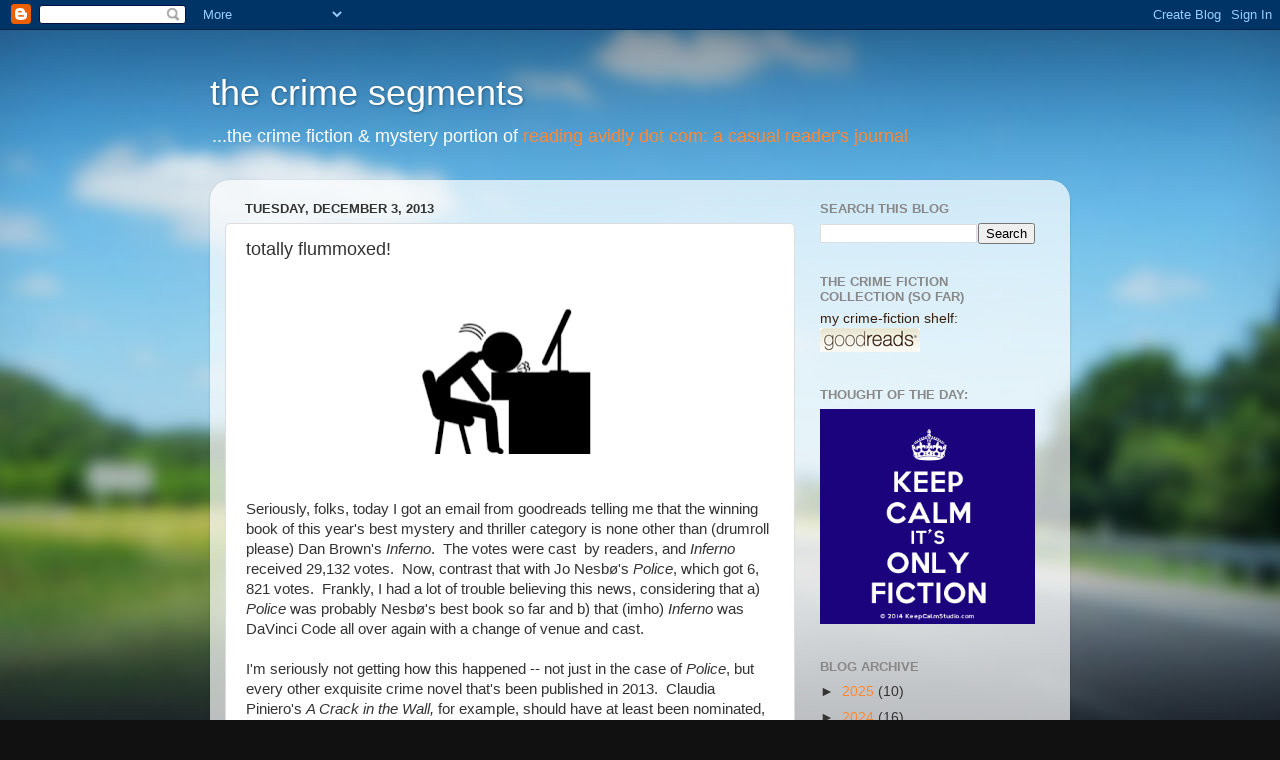

--- FILE ---
content_type: text/html; charset=UTF-8
request_url: http://www.crimesegments.com/2013/12/totally-flummoxed.html
body_size: 20887
content:
<!DOCTYPE html>
<html class='v2' dir='ltr' lang='en'>
<head>
<link href='https://www.blogger.com/static/v1/widgets/4128112664-css_bundle_v2.css' rel='stylesheet' type='text/css'/>
<meta content='width=1100' name='viewport'/>
<meta content='text/html; charset=UTF-8' http-equiv='Content-Type'/>
<meta content='blogger' name='generator'/>
<link href='http://www.crimesegments.com/favicon.ico' rel='icon' type='image/x-icon'/>
<link href='http://www.crimesegments.com/2013/12/totally-flummoxed.html' rel='canonical'/>
<link rel="alternate" type="application/atom+xml" title="the crime segments - Atom" href="http://www.crimesegments.com/feeds/posts/default" />
<link rel="alternate" type="application/rss+xml" title="the crime segments - RSS" href="http://www.crimesegments.com/feeds/posts/default?alt=rss" />
<link rel="service.post" type="application/atom+xml" title="the crime segments - Atom" href="https://www.blogger.com/feeds/506358489015565993/posts/default" />

<link rel="alternate" type="application/atom+xml" title="the crime segments - Atom" href="http://www.crimesegments.com/feeds/4951380224578618129/comments/default" />
<!--Can't find substitution for tag [blog.ieCssRetrofitLinks]-->
<link href='https://blogger.googleusercontent.com/img/b/R29vZ2xl/AVvXsEjP7wKUNfFAqQfoKo7IKzFLQmShNPAlTLYlZiTKidW0IXs4YBwq6fzVEsPTM_ZXJqPrYybNwOgGhlslUECDfjhLwnKApZSMdOeawgH4ppZdcXsz0Z6K3_nVAyC2FN3ZQYL4-AiMp8wckA/s320/headbanger.png' rel='image_src'/>
<meta content='http://www.crimesegments.com/2013/12/totally-flummoxed.html' property='og:url'/>
<meta content='totally flummoxed!' property='og:title'/>
<meta content='     Seriously, folks, today I got an email from goodreads telling me that the winning book of this year&#39;s best mystery and thriller categor...' property='og:description'/>
<meta content='https://blogger.googleusercontent.com/img/b/R29vZ2xl/AVvXsEjP7wKUNfFAqQfoKo7IKzFLQmShNPAlTLYlZiTKidW0IXs4YBwq6fzVEsPTM_ZXJqPrYybNwOgGhlslUECDfjhLwnKApZSMdOeawgH4ppZdcXsz0Z6K3_nVAyC2FN3ZQYL4-AiMp8wckA/w1200-h630-p-k-no-nu/headbanger.png' property='og:image'/>
<title>the crime segments: totally flummoxed!</title>
<style id='page-skin-1' type='text/css'><!--
/*-----------------------------------------------
Blogger Template Style
Name:     Picture Window
Designer: Blogger
URL:      www.blogger.com
----------------------------------------------- */
/* Content
----------------------------------------------- */
body {
font: normal normal 15px Arial, Tahoma, Helvetica, FreeSans, sans-serif;
color: #333333;
background: #111111 url(//themes.googleusercontent.com/image?id=1OACCYOE0-eoTRTfsBuX1NMN9nz599ufI1Jh0CggPFA_sK80AGkIr8pLtYRpNUKPmwtEa) repeat-x fixed top center;
}
html body .region-inner {
min-width: 0;
max-width: 100%;
width: auto;
}
.content-outer {
font-size: 90%;
}
a:link {
text-decoration:none;
color: #ff8832;
}
a:visited {
text-decoration:none;
color: #ff31a8;
}
a:hover {
text-decoration:underline;
color: #955729;
}
.content-outer {
background: transparent none repeat scroll top left;
-moz-border-radius: 0;
-webkit-border-radius: 0;
-goog-ms-border-radius: 0;
border-radius: 0;
-moz-box-shadow: 0 0 0 rgba(0, 0, 0, .15);
-webkit-box-shadow: 0 0 0 rgba(0, 0, 0, .15);
-goog-ms-box-shadow: 0 0 0 rgba(0, 0, 0, .15);
box-shadow: 0 0 0 rgba(0, 0, 0, .15);
margin: 20px auto;
}
.content-inner {
padding: 0;
}
/* Header
----------------------------------------------- */
.header-outer {
background: transparent none repeat-x scroll top left;
_background-image: none;
color: #ffffff;
-moz-border-radius: 0;
-webkit-border-radius: 0;
-goog-ms-border-radius: 0;
border-radius: 0;
}
.Header img, .Header #header-inner {
-moz-border-radius: 0;
-webkit-border-radius: 0;
-goog-ms-border-radius: 0;
border-radius: 0;
}
.header-inner .Header .titlewrapper,
.header-inner .Header .descriptionwrapper {
padding-left: 0;
padding-right: 0;
}
.Header h1 {
font: normal normal 36px Arial, Tahoma, Helvetica, FreeSans, sans-serif;
text-shadow: 1px 1px 3px rgba(0, 0, 0, 0.3);
}
.Header h1 a {
color: #ffffff;
}
.Header .description {
font-size: 130%;
}
/* Tabs
----------------------------------------------- */
.tabs-inner {
margin: .5em 20px 0;
padding: 0;
}
.tabs-inner .section {
margin: 0;
}
.tabs-inner .widget ul {
padding: 0;
background: transparent none repeat scroll bottom;
-moz-border-radius: 0;
-webkit-border-radius: 0;
-goog-ms-border-radius: 0;
border-radius: 0;
}
.tabs-inner .widget li {
border: none;
}
.tabs-inner .widget li a {
display: inline-block;
padding: .5em 1em;
margin-right: .25em;
color: #ffffff;
font: normal normal 15px Arial, Tahoma, Helvetica, FreeSans, sans-serif;
-moz-border-radius: 10px 10px 0 0;
-webkit-border-top-left-radius: 10px;
-webkit-border-top-right-radius: 10px;
-goog-ms-border-radius: 10px 10px 0 0;
border-radius: 10px 10px 0 0;
background: transparent url(https://resources.blogblog.com/blogblog/data/1kt/transparent/black50.png) repeat scroll top left;
border-right: 1px solid transparent;
}
.tabs-inner .widget li:first-child a {
padding-left: 1.25em;
-moz-border-radius-topleft: 10px;
-moz-border-radius-bottomleft: 0;
-webkit-border-top-left-radius: 10px;
-webkit-border-bottom-left-radius: 0;
-goog-ms-border-top-left-radius: 10px;
-goog-ms-border-bottom-left-radius: 0;
border-top-left-radius: 10px;
border-bottom-left-radius: 0;
}
.tabs-inner .widget li.selected a,
.tabs-inner .widget li a:hover {
position: relative;
z-index: 1;
background: transparent url(https://resources.blogblog.com/blogblog/data/1kt/transparent/white80.png) repeat scroll bottom;
color: #ff8832;
-moz-box-shadow: 0 0 3px rgba(0, 0, 0, .15);
-webkit-box-shadow: 0 0 3px rgba(0, 0, 0, .15);
-goog-ms-box-shadow: 0 0 3px rgba(0, 0, 0, .15);
box-shadow: 0 0 3px rgba(0, 0, 0, .15);
}
/* Headings
----------------------------------------------- */
h2 {
font: bold normal 13px Arial, Tahoma, Helvetica, FreeSans, sans-serif;
text-transform: uppercase;
color: #888888;
margin: .5em 0;
}
/* Main
----------------------------------------------- */
.main-outer {
background: transparent url(https://resources.blogblog.com/blogblog/data/1kt/transparent/white80.png) repeat scroll top left;
-moz-border-radius: 20px 20px 0 0;
-webkit-border-top-left-radius: 20px;
-webkit-border-top-right-radius: 20px;
-webkit-border-bottom-left-radius: 0;
-webkit-border-bottom-right-radius: 0;
-goog-ms-border-radius: 20px 20px 0 0;
border-radius: 20px 20px 0 0;
-moz-box-shadow: 0 1px 3px rgba(0, 0, 0, .15);
-webkit-box-shadow: 0 1px 3px rgba(0, 0, 0, .15);
-goog-ms-box-shadow: 0 1px 3px rgba(0, 0, 0, .15);
box-shadow: 0 1px 3px rgba(0, 0, 0, .15);
}
.main-inner {
padding: 15px 20px 20px;
}
.main-inner .column-center-inner {
padding: 0 0;
}
.main-inner .column-left-inner {
padding-left: 0;
}
.main-inner .column-right-inner {
padding-right: 0;
}
/* Posts
----------------------------------------------- */
h3.post-title {
margin: 0;
font: normal normal 18px Arial, Tahoma, Helvetica, FreeSans, sans-serif;
}
.comments h4 {
margin: 1em 0 0;
font: normal normal 18px Arial, Tahoma, Helvetica, FreeSans, sans-serif;
}
.date-header span {
color: #333333;
}
.post-outer {
background-color: #ffffff;
border: solid 1px #dddddd;
-moz-border-radius: 5px;
-webkit-border-radius: 5px;
border-radius: 5px;
-goog-ms-border-radius: 5px;
padding: 15px 20px;
margin: 0 -20px 20px;
}
.post-body {
line-height: 1.4;
font-size: 110%;
position: relative;
}
.post-header {
margin: 0 0 1.5em;
color: #999999;
line-height: 1.6;
}
.post-footer {
margin: .5em 0 0;
color: #999999;
line-height: 1.6;
}
#blog-pager {
font-size: 140%
}
#comments .comment-author {
padding-top: 1.5em;
border-top: dashed 1px #ccc;
border-top: dashed 1px rgba(128, 128, 128, .5);
background-position: 0 1.5em;
}
#comments .comment-author:first-child {
padding-top: 0;
border-top: none;
}
.avatar-image-container {
margin: .2em 0 0;
}
/* Comments
----------------------------------------------- */
.comments .comments-content .icon.blog-author {
background-repeat: no-repeat;
background-image: url([data-uri]);
}
.comments .comments-content .loadmore a {
border-top: 1px solid #955729;
border-bottom: 1px solid #955729;
}
.comments .continue {
border-top: 2px solid #955729;
}
/* Widgets
----------------------------------------------- */
.widget ul, .widget #ArchiveList ul.flat {
padding: 0;
list-style: none;
}
.widget ul li, .widget #ArchiveList ul.flat li {
border-top: dashed 1px #ccc;
border-top: dashed 1px rgba(128, 128, 128, .5);
}
.widget ul li:first-child, .widget #ArchiveList ul.flat li:first-child {
border-top: none;
}
.widget .post-body ul {
list-style: disc;
}
.widget .post-body ul li {
border: none;
}
/* Footer
----------------------------------------------- */
.footer-outer {
color:#cccccc;
background: transparent url(https://resources.blogblog.com/blogblog/data/1kt/transparent/black50.png) repeat scroll top left;
-moz-border-radius: 0 0 20px 20px;
-webkit-border-top-left-radius: 0;
-webkit-border-top-right-radius: 0;
-webkit-border-bottom-left-radius: 20px;
-webkit-border-bottom-right-radius: 20px;
-goog-ms-border-radius: 0 0 20px 20px;
border-radius: 0 0 20px 20px;
-moz-box-shadow: 0 1px 3px rgba(0, 0, 0, .15);
-webkit-box-shadow: 0 1px 3px rgba(0, 0, 0, .15);
-goog-ms-box-shadow: 0 1px 3px rgba(0, 0, 0, .15);
box-shadow: 0 1px 3px rgba(0, 0, 0, .15);
}
.footer-inner {
padding: 10px 20px 20px;
}
.footer-outer a {
color: #99ccee;
}
.footer-outer a:visited {
color: #77aaee;
}
.footer-outer a:hover {
color: #33aaff;
}
.footer-outer .widget h2 {
color: #aaaaaa;
}
/* Mobile
----------------------------------------------- */
html body.mobile {
height: auto;
}
html body.mobile {
min-height: 480px;
background-size: 100% auto;
}
.mobile .body-fauxcolumn-outer {
background: transparent none repeat scroll top left;
}
html .mobile .mobile-date-outer, html .mobile .blog-pager {
border-bottom: none;
background: transparent url(https://resources.blogblog.com/blogblog/data/1kt/transparent/white80.png) repeat scroll top left;
margin-bottom: 10px;
}
.mobile .date-outer {
background: transparent url(https://resources.blogblog.com/blogblog/data/1kt/transparent/white80.png) repeat scroll top left;
}
.mobile .header-outer, .mobile .main-outer,
.mobile .post-outer, .mobile .footer-outer {
-moz-border-radius: 0;
-webkit-border-radius: 0;
-goog-ms-border-radius: 0;
border-radius: 0;
}
.mobile .content-outer,
.mobile .main-outer,
.mobile .post-outer {
background: inherit;
border: none;
}
.mobile .content-outer {
font-size: 100%;
}
.mobile-link-button {
background-color: #ff8832;
}
.mobile-link-button a:link, .mobile-link-button a:visited {
color: #ffffff;
}
.mobile-index-contents {
color: #333333;
}
.mobile .tabs-inner .PageList .widget-content {
background: transparent url(https://resources.blogblog.com/blogblog/data/1kt/transparent/white80.png) repeat scroll bottom;
color: #ff8832;
}
.mobile .tabs-inner .PageList .widget-content .pagelist-arrow {
border-left: 1px solid transparent;
}

--></style>
<style id='template-skin-1' type='text/css'><!--
body {
min-width: 860px;
}
.content-outer, .content-fauxcolumn-outer, .region-inner {
min-width: 860px;
max-width: 860px;
_width: 860px;
}
.main-inner .columns {
padding-left: 0px;
padding-right: 260px;
}
.main-inner .fauxcolumn-center-outer {
left: 0px;
right: 260px;
/* IE6 does not respect left and right together */
_width: expression(this.parentNode.offsetWidth -
parseInt("0px") -
parseInt("260px") + 'px');
}
.main-inner .fauxcolumn-left-outer {
width: 0px;
}
.main-inner .fauxcolumn-right-outer {
width: 260px;
}
.main-inner .column-left-outer {
width: 0px;
right: 100%;
margin-left: -0px;
}
.main-inner .column-right-outer {
width: 260px;
margin-right: -260px;
}
#layout {
min-width: 0;
}
#layout .content-outer {
min-width: 0;
width: 800px;
}
#layout .region-inner {
min-width: 0;
width: auto;
}
body#layout div.add_widget {
padding: 8px;
}
body#layout div.add_widget a {
margin-left: 32px;
}
--></style>
<style>
    body {background-image:url(\/\/themes.googleusercontent.com\/image?id=1OACCYOE0-eoTRTfsBuX1NMN9nz599ufI1Jh0CggPFA_sK80AGkIr8pLtYRpNUKPmwtEa);}
    
@media (max-width: 200px) { body {background-image:url(\/\/themes.googleusercontent.com\/image?id=1OACCYOE0-eoTRTfsBuX1NMN9nz599ufI1Jh0CggPFA_sK80AGkIr8pLtYRpNUKPmwtEa&options=w200);}}
@media (max-width: 400px) and (min-width: 201px) { body {background-image:url(\/\/themes.googleusercontent.com\/image?id=1OACCYOE0-eoTRTfsBuX1NMN9nz599ufI1Jh0CggPFA_sK80AGkIr8pLtYRpNUKPmwtEa&options=w400);}}
@media (max-width: 800px) and (min-width: 401px) { body {background-image:url(\/\/themes.googleusercontent.com\/image?id=1OACCYOE0-eoTRTfsBuX1NMN9nz599ufI1Jh0CggPFA_sK80AGkIr8pLtYRpNUKPmwtEa&options=w800);}}
@media (max-width: 1200px) and (min-width: 801px) { body {background-image:url(\/\/themes.googleusercontent.com\/image?id=1OACCYOE0-eoTRTfsBuX1NMN9nz599ufI1Jh0CggPFA_sK80AGkIr8pLtYRpNUKPmwtEa&options=w1200);}}
/* Last tag covers anything over one higher than the previous max-size cap. */
@media (min-width: 1201px) { body {background-image:url(\/\/themes.googleusercontent.com\/image?id=1OACCYOE0-eoTRTfsBuX1NMN9nz599ufI1Jh0CggPFA_sK80AGkIr8pLtYRpNUKPmwtEa&options=w1600);}}
  </style>
<link href='https://www.blogger.com/dyn-css/authorization.css?targetBlogID=506358489015565993&amp;zx=830d255c-8a4b-4536-925e-44dc1ddff993' media='none' onload='if(media!=&#39;all&#39;)media=&#39;all&#39;' rel='stylesheet'/><noscript><link href='https://www.blogger.com/dyn-css/authorization.css?targetBlogID=506358489015565993&amp;zx=830d255c-8a4b-4536-925e-44dc1ddff993' rel='stylesheet'/></noscript>
<meta name='google-adsense-platform-account' content='ca-host-pub-1556223355139109'/>
<meta name='google-adsense-platform-domain' content='blogspot.com'/>

</head>
<body class='loading variant-open'>
<div class='navbar section' id='navbar' name='Navbar'><div class='widget Navbar' data-version='1' id='Navbar1'><script type="text/javascript">
    function setAttributeOnload(object, attribute, val) {
      if(window.addEventListener) {
        window.addEventListener('load',
          function(){ object[attribute] = val; }, false);
      } else {
        window.attachEvent('onload', function(){ object[attribute] = val; });
      }
    }
  </script>
<div id="navbar-iframe-container"></div>
<script type="text/javascript" src="https://apis.google.com/js/platform.js"></script>
<script type="text/javascript">
      gapi.load("gapi.iframes:gapi.iframes.style.bubble", function() {
        if (gapi.iframes && gapi.iframes.getContext) {
          gapi.iframes.getContext().openChild({
              url: 'https://www.blogger.com/navbar/506358489015565993?po\x3d4951380224578618129\x26origin\x3dhttp://www.crimesegments.com',
              where: document.getElementById("navbar-iframe-container"),
              id: "navbar-iframe"
          });
        }
      });
    </script><script type="text/javascript">
(function() {
var script = document.createElement('script');
script.type = 'text/javascript';
script.src = '//pagead2.googlesyndication.com/pagead/js/google_top_exp.js';
var head = document.getElementsByTagName('head')[0];
if (head) {
head.appendChild(script);
}})();
</script>
</div></div>
<div class='body-fauxcolumns'>
<div class='fauxcolumn-outer body-fauxcolumn-outer'>
<div class='cap-top'>
<div class='cap-left'></div>
<div class='cap-right'></div>
</div>
<div class='fauxborder-left'>
<div class='fauxborder-right'></div>
<div class='fauxcolumn-inner'>
</div>
</div>
<div class='cap-bottom'>
<div class='cap-left'></div>
<div class='cap-right'></div>
</div>
</div>
</div>
<div class='content'>
<div class='content-fauxcolumns'>
<div class='fauxcolumn-outer content-fauxcolumn-outer'>
<div class='cap-top'>
<div class='cap-left'></div>
<div class='cap-right'></div>
</div>
<div class='fauxborder-left'>
<div class='fauxborder-right'></div>
<div class='fauxcolumn-inner'>
</div>
</div>
<div class='cap-bottom'>
<div class='cap-left'></div>
<div class='cap-right'></div>
</div>
</div>
</div>
<div class='content-outer'>
<div class='content-cap-top cap-top'>
<div class='cap-left'></div>
<div class='cap-right'></div>
</div>
<div class='fauxborder-left content-fauxborder-left'>
<div class='fauxborder-right content-fauxborder-right'></div>
<div class='content-inner'>
<header>
<div class='header-outer'>
<div class='header-cap-top cap-top'>
<div class='cap-left'></div>
<div class='cap-right'></div>
</div>
<div class='fauxborder-left header-fauxborder-left'>
<div class='fauxborder-right header-fauxborder-right'></div>
<div class='region-inner header-inner'>
<div class='header section' id='header' name='Header'><div class='widget Header' data-version='1' id='Header1'>
<div id='header-inner'>
<div class='titlewrapper'>
<h1 class='title'>
<a href='http://www.crimesegments.com/'>
the crime segments
</a>
</h1>
</div>
<div class='descriptionwrapper'>
<p class='description'><span>...the crime fiction &amp; mystery portion of <a href="http://www.avidreaderme.blogspot.com/"> reading avidly dot com:  a casual reader's journal</a></span></p>
</div>
</div>
</div></div>
</div>
</div>
<div class='header-cap-bottom cap-bottom'>
<div class='cap-left'></div>
<div class='cap-right'></div>
</div>
</div>
</header>
<div class='tabs-outer'>
<div class='tabs-cap-top cap-top'>
<div class='cap-left'></div>
<div class='cap-right'></div>
</div>
<div class='fauxborder-left tabs-fauxborder-left'>
<div class='fauxborder-right tabs-fauxborder-right'></div>
<div class='region-inner tabs-inner'>
<div class='tabs no-items section' id='crosscol' name='Cross-Column'></div>
<div class='tabs no-items section' id='crosscol-overflow' name='Cross-Column 2'></div>
</div>
</div>
<div class='tabs-cap-bottom cap-bottom'>
<div class='cap-left'></div>
<div class='cap-right'></div>
</div>
</div>
<div class='main-outer'>
<div class='main-cap-top cap-top'>
<div class='cap-left'></div>
<div class='cap-right'></div>
</div>
<div class='fauxborder-left main-fauxborder-left'>
<div class='fauxborder-right main-fauxborder-right'></div>
<div class='region-inner main-inner'>
<div class='columns fauxcolumns'>
<div class='fauxcolumn-outer fauxcolumn-center-outer'>
<div class='cap-top'>
<div class='cap-left'></div>
<div class='cap-right'></div>
</div>
<div class='fauxborder-left'>
<div class='fauxborder-right'></div>
<div class='fauxcolumn-inner'>
</div>
</div>
<div class='cap-bottom'>
<div class='cap-left'></div>
<div class='cap-right'></div>
</div>
</div>
<div class='fauxcolumn-outer fauxcolumn-left-outer'>
<div class='cap-top'>
<div class='cap-left'></div>
<div class='cap-right'></div>
</div>
<div class='fauxborder-left'>
<div class='fauxborder-right'></div>
<div class='fauxcolumn-inner'>
</div>
</div>
<div class='cap-bottom'>
<div class='cap-left'></div>
<div class='cap-right'></div>
</div>
</div>
<div class='fauxcolumn-outer fauxcolumn-right-outer'>
<div class='cap-top'>
<div class='cap-left'></div>
<div class='cap-right'></div>
</div>
<div class='fauxborder-left'>
<div class='fauxborder-right'></div>
<div class='fauxcolumn-inner'>
</div>
</div>
<div class='cap-bottom'>
<div class='cap-left'></div>
<div class='cap-right'></div>
</div>
</div>
<!-- corrects IE6 width calculation -->
<div class='columns-inner'>
<div class='column-center-outer'>
<div class='column-center-inner'>
<div class='main section' id='main' name='Main'><div class='widget Blog' data-version='1' id='Blog1'>
<div class='blog-posts hfeed'>

          <div class="date-outer">
        
<h2 class='date-header'><span>Tuesday, December 3, 2013</span></h2>

          <div class="date-posts">
        
<div class='post-outer'>
<div class='post hentry uncustomized-post-template' itemprop='blogPost' itemscope='itemscope' itemtype='http://schema.org/BlogPosting'>
<meta content='https://blogger.googleusercontent.com/img/b/R29vZ2xl/AVvXsEjP7wKUNfFAqQfoKo7IKzFLQmShNPAlTLYlZiTKidW0IXs4YBwq6fzVEsPTM_ZXJqPrYybNwOgGhlslUECDfjhLwnKApZSMdOeawgH4ppZdcXsz0Z6K3_nVAyC2FN3ZQYL4-AiMp8wckA/s320/headbanger.png' itemprop='image_url'/>
<meta content='506358489015565993' itemprop='blogId'/>
<meta content='4951380224578618129' itemprop='postId'/>
<a name='4951380224578618129'></a>
<h3 class='post-title entry-title' itemprop='name'>
totally flummoxed!
</h3>
<div class='post-header'>
<div class='post-header-line-1'></div>
</div>
<div class='post-body entry-content' id='post-body-4951380224578618129' itemprop='description articleBody'>
<div class="separator" style="clear: both; text-align: center;">
<a href="https://blogger.googleusercontent.com/img/b/R29vZ2xl/AVvXsEjP7wKUNfFAqQfoKo7IKzFLQmShNPAlTLYlZiTKidW0IXs4YBwq6fzVEsPTM_ZXJqPrYybNwOgGhlslUECDfjhLwnKApZSMdOeawgH4ppZdcXsz0Z6K3_nVAyC2FN3ZQYL4-AiMp8wckA/s1600/headbanger.png" imageanchor="1" style="margin-left: 1em; margin-right: 1em;"><img border="0" height="174" src="https://blogger.googleusercontent.com/img/b/R29vZ2xl/AVvXsEjP7wKUNfFAqQfoKo7IKzFLQmShNPAlTLYlZiTKidW0IXs4YBwq6fzVEsPTM_ZXJqPrYybNwOgGhlslUECDfjhLwnKApZSMdOeawgH4ppZdcXsz0Z6K3_nVAyC2FN3ZQYL4-AiMp8wckA/s320/headbanger.png" width="320" /></a></div>
<div class="separator" style="clear: both; text-align: center;">
<br /></div>
<br />
Seriously, folks, today I got an email from goodreads telling me that the winning book of this year's best mystery and thriller category is none other than (drumroll please) Dan Brown's <i>Inferno</i>.&nbsp; The votes were cast&nbsp; by readers, and <i>Inferno </i>received 29,132 votes.&nbsp; Now, contrast that with Jo Nesbø's <i>Police</i>, which got 6, 821 votes.&nbsp; Frankly, I had a lot of trouble believing this news, considering that a) <i>Police</i> was probably Nesbø's best book so far and b) that (imho) <i>Inferno </i>was DaVinci Code all over again with a change of venue and cast. <br />
<br />
I'm seriously not getting how this happened -- not just in the case of <i>Police</i>, but every other exquisite crime novel that's been published in 2013.&nbsp; Claudia Piniero's <i>A Crack in the Wall, </i>for example, should have at least been nominated, and the same goes for a host of other truly wonderful crime/mystery books -- <i>21:37</i> by Mariusz Czubaj<i> -- </i>which was listed as European literature therefore not considered a crime fiction novel; Arnaldur Indridason's newest wasn't on the voting list; where the hell was Andrea Camilleri; Benjamin Black? I think not; Tim Hallinan's wonderful <i>Fame Thief </i>wasn't there; I could go on, but my point is made.&nbsp;&nbsp;<br />
<br />
I don't consider myself in any way shape or form a book snob or "highbrow" reader (I mean, seriously...I read <i>Inferno </i>when it came out)&nbsp; but jeez! There has to be a point at which people recognize the excellent work being done by not only excellent home-grown crime writers but the international ones as well.&nbsp; Is there some reason that people don't choose to expand their reading horizons or climb out of their reading ruts? I mean, to each his own for sure, but frankly, this year's choice was just a little more than not right.<br />
<br />
okay. that's all. I have ranted and now I am finished.&nbsp; 
<div style='clear: both;'></div>
</div>
<div class='post-footer'>
<div class='post-footer-line post-footer-line-1'>
<span class='post-author vcard'>
Posted by
<span class='fn' itemprop='author' itemscope='itemscope' itemtype='http://schema.org/Person'>
<meta content='https://www.blogger.com/profile/12027036137062767840' itemprop='url'/>
<a class='g-profile' href='https://www.blogger.com/profile/12027036137062767840' rel='author' title='author profile'>
<span itemprop='name'>NancyO</span>
</a>
</span>
</span>
<span class='post-timestamp'>
at
<meta content='http://www.crimesegments.com/2013/12/totally-flummoxed.html' itemprop='url'/>
<a class='timestamp-link' href='http://www.crimesegments.com/2013/12/totally-flummoxed.html' rel='bookmark' title='permanent link'><abbr class='published' itemprop='datePublished' title='2013-12-03T16:36:00-05:00'>4:36&#8239;PM</abbr></a>
</span>
<span class='post-comment-link'>
</span>
<span class='post-icons'>
<span class='item-control blog-admin pid-1367557029'>
<a href='https://www.blogger.com/post-edit.g?blogID=506358489015565993&postID=4951380224578618129&from=pencil' title='Edit Post'>
<img alt='' class='icon-action' height='18' src='https://resources.blogblog.com/img/icon18_edit_allbkg.gif' width='18'/>
</a>
</span>
</span>
<div class='post-share-buttons goog-inline-block'>
<a class='goog-inline-block share-button sb-email' href='https://www.blogger.com/share-post.g?blogID=506358489015565993&postID=4951380224578618129&target=email' target='_blank' title='Email This'><span class='share-button-link-text'>Email This</span></a><a class='goog-inline-block share-button sb-blog' href='https://www.blogger.com/share-post.g?blogID=506358489015565993&postID=4951380224578618129&target=blog' onclick='window.open(this.href, "_blank", "height=270,width=475"); return false;' target='_blank' title='BlogThis!'><span class='share-button-link-text'>BlogThis!</span></a><a class='goog-inline-block share-button sb-twitter' href='https://www.blogger.com/share-post.g?blogID=506358489015565993&postID=4951380224578618129&target=twitter' target='_blank' title='Share to X'><span class='share-button-link-text'>Share to X</span></a><a class='goog-inline-block share-button sb-facebook' href='https://www.blogger.com/share-post.g?blogID=506358489015565993&postID=4951380224578618129&target=facebook' onclick='window.open(this.href, "_blank", "height=430,width=640"); return false;' target='_blank' title='Share to Facebook'><span class='share-button-link-text'>Share to Facebook</span></a><a class='goog-inline-block share-button sb-pinterest' href='https://www.blogger.com/share-post.g?blogID=506358489015565993&postID=4951380224578618129&target=pinterest' target='_blank' title='Share to Pinterest'><span class='share-button-link-text'>Share to Pinterest</span></a>
</div>
</div>
<div class='post-footer-line post-footer-line-2'>
<span class='post-labels'>
Labels:
<a href='http://www.crimesegments.com/search/label/rants' rel='tag'>rants</a>
</span>
</div>
<div class='post-footer-line post-footer-line-3'>
<span class='post-location'>
</span>
</div>
</div>
</div>
<div class='comments' id='comments'>
<a name='comments'></a>
<h4>7 comments:</h4>
<div class='comments-content'>
<script async='async' src='' type='text/javascript'></script>
<script type='text/javascript'>
    (function() {
      var items = null;
      var msgs = null;
      var config = {};

// <![CDATA[
      var cursor = null;
      if (items && items.length > 0) {
        cursor = parseInt(items[items.length - 1].timestamp) + 1;
      }

      var bodyFromEntry = function(entry) {
        var text = (entry &&
                    ((entry.content && entry.content.$t) ||
                     (entry.summary && entry.summary.$t))) ||
            '';
        if (entry && entry.gd$extendedProperty) {
          for (var k in entry.gd$extendedProperty) {
            if (entry.gd$extendedProperty[k].name == 'blogger.contentRemoved') {
              return '<span class="deleted-comment">' + text + '</span>';
            }
          }
        }
        return text;
      }

      var parse = function(data) {
        cursor = null;
        var comments = [];
        if (data && data.feed && data.feed.entry) {
          for (var i = 0, entry; entry = data.feed.entry[i]; i++) {
            var comment = {};
            // comment ID, parsed out of the original id format
            var id = /blog-(\d+).post-(\d+)/.exec(entry.id.$t);
            comment.id = id ? id[2] : null;
            comment.body = bodyFromEntry(entry);
            comment.timestamp = Date.parse(entry.published.$t) + '';
            if (entry.author && entry.author.constructor === Array) {
              var auth = entry.author[0];
              if (auth) {
                comment.author = {
                  name: (auth.name ? auth.name.$t : undefined),
                  profileUrl: (auth.uri ? auth.uri.$t : undefined),
                  avatarUrl: (auth.gd$image ? auth.gd$image.src : undefined)
                };
              }
            }
            if (entry.link) {
              if (entry.link[2]) {
                comment.link = comment.permalink = entry.link[2].href;
              }
              if (entry.link[3]) {
                var pid = /.*comments\/default\/(\d+)\?.*/.exec(entry.link[3].href);
                if (pid && pid[1]) {
                  comment.parentId = pid[1];
                }
              }
            }
            comment.deleteclass = 'item-control blog-admin';
            if (entry.gd$extendedProperty) {
              for (var k in entry.gd$extendedProperty) {
                if (entry.gd$extendedProperty[k].name == 'blogger.itemClass') {
                  comment.deleteclass += ' ' + entry.gd$extendedProperty[k].value;
                } else if (entry.gd$extendedProperty[k].name == 'blogger.displayTime') {
                  comment.displayTime = entry.gd$extendedProperty[k].value;
                }
              }
            }
            comments.push(comment);
          }
        }
        return comments;
      };

      var paginator = function(callback) {
        if (hasMore()) {
          var url = config.feed + '?alt=json&v=2&orderby=published&reverse=false&max-results=50';
          if (cursor) {
            url += '&published-min=' + new Date(cursor).toISOString();
          }
          window.bloggercomments = function(data) {
            var parsed = parse(data);
            cursor = parsed.length < 50 ? null
                : parseInt(parsed[parsed.length - 1].timestamp) + 1
            callback(parsed);
            window.bloggercomments = null;
          }
          url += '&callback=bloggercomments';
          var script = document.createElement('script');
          script.type = 'text/javascript';
          script.src = url;
          document.getElementsByTagName('head')[0].appendChild(script);
        }
      };
      var hasMore = function() {
        return !!cursor;
      };
      var getMeta = function(key, comment) {
        if ('iswriter' == key) {
          var matches = !!comment.author
              && comment.author.name == config.authorName
              && comment.author.profileUrl == config.authorUrl;
          return matches ? 'true' : '';
        } else if ('deletelink' == key) {
          return config.baseUri + '/comment/delete/'
               + config.blogId + '/' + comment.id;
        } else if ('deleteclass' == key) {
          return comment.deleteclass;
        }
        return '';
      };

      var replybox = null;
      var replyUrlParts = null;
      var replyParent = undefined;

      var onReply = function(commentId, domId) {
        if (replybox == null) {
          // lazily cache replybox, and adjust to suit this style:
          replybox = document.getElementById('comment-editor');
          if (replybox != null) {
            replybox.height = '250px';
            replybox.style.display = 'block';
            replyUrlParts = replybox.src.split('#');
          }
        }
        if (replybox && (commentId !== replyParent)) {
          replybox.src = '';
          document.getElementById(domId).insertBefore(replybox, null);
          replybox.src = replyUrlParts[0]
              + (commentId ? '&parentID=' + commentId : '')
              + '#' + replyUrlParts[1];
          replyParent = commentId;
        }
      };

      var hash = (window.location.hash || '#').substring(1);
      var startThread, targetComment;
      if (/^comment-form_/.test(hash)) {
        startThread = hash.substring('comment-form_'.length);
      } else if (/^c[0-9]+$/.test(hash)) {
        targetComment = hash.substring(1);
      }

      // Configure commenting API:
      var configJso = {
        'maxDepth': config.maxThreadDepth
      };
      var provider = {
        'id': config.postId,
        'data': items,
        'loadNext': paginator,
        'hasMore': hasMore,
        'getMeta': getMeta,
        'onReply': onReply,
        'rendered': true,
        'initComment': targetComment,
        'initReplyThread': startThread,
        'config': configJso,
        'messages': msgs
      };

      var render = function() {
        if (window.goog && window.goog.comments) {
          var holder = document.getElementById('comment-holder');
          window.goog.comments.render(holder, provider);
        }
      };

      // render now, or queue to render when library loads:
      if (window.goog && window.goog.comments) {
        render();
      } else {
        window.goog = window.goog || {};
        window.goog.comments = window.goog.comments || {};
        window.goog.comments.loadQueue = window.goog.comments.loadQueue || [];
        window.goog.comments.loadQueue.push(render);
      }
    })();
// ]]>
  </script>
<div id='comment-holder'>
<div class="comment-thread toplevel-thread"><ol id="top-ra"><li class="comment" id="c9214461091626417125"><div class="avatar-image-container"><img src="//blogger.googleusercontent.com/img/b/R29vZ2xl/AVvXsEg8LE9aNkCAku2Cq2GHsgj5YiigPtX0evyGHOd1Zd2FZZjGg0G8pGGSkkriwMmG_nNAkD_4qDvgBtDU6nJDd7PydPNkFDxpiDcwP1gV8k_jK3kuh-nW1tCYAwb_dXrVnTg/s45-c/*" alt=""/></div><div class="comment-block"><div class="comment-header"><cite class="user"><a href="https://www.blogger.com/profile/13581470363339796352" rel="nofollow">Kerrie</a></cite><span class="icon user "></span><span class="datetime secondary-text"><a rel="nofollow" href="http://www.crimesegments.com/2013/12/totally-flummoxed.html?showComment=1386106766440#c9214461091626417125">December 3, 2013 at 4:39&#8239;PM</a></span></div><p class="comment-content">A donkey vote from an alphabetical list?</p><span class="comment-actions secondary-text"><a class="comment-reply" target="_self" data-comment-id="9214461091626417125">Reply</a><span class="item-control blog-admin blog-admin pid-1847904936"><a target="_self" href="https://www.blogger.com/comment/delete/506358489015565993/9214461091626417125">Delete</a></span></span></div><div class="comment-replies"><div id="c9214461091626417125-rt" class="comment-thread inline-thread"><span class="thread-toggle thread-expanded"><span class="thread-arrow"></span><span class="thread-count"><a target="_self">Replies</a></span></span><ol id="c9214461091626417125-ra" class="thread-chrome thread-expanded"><div><li class="comment" id="c7741055198000267232"><div class="avatar-image-container"><img src="//blogger.googleusercontent.com/img/b/R29vZ2xl/AVvXsEi1PnRskwoxAT91V0Wb6aAZoij0zMj7aqZpZ3vhUoy_dXyFL8V4S08pfTS9nnz3O6MtHxmV8eWkPvQ2Lk1usI-AO-2QshtrunTJfXrykZiSET64UVTixcYeAEhRGRoS/s45-c/*" alt=""/></div><div class="comment-block"><div class="comment-header"><cite class="user"><a href="https://www.blogger.com/profile/12027036137062767840" rel="nofollow">NancyO</a></cite><span class="icon user blog-author"></span><span class="datetime secondary-text"><a rel="nofollow" href="http://www.crimesegments.com/2013/12/totally-flummoxed.html?showComment=1386106868940#c7741055198000267232">December 3, 2013 at 4:41&#8239;PM</a></span></div><p class="comment-content">I don&#39;t think so.  There were several nominees; if it had been just an alphabetical list there should have been more good ones on there.Aargh!</p><span class="comment-actions secondary-text"><span class="item-control blog-admin blog-admin pid-1367557029"><a target="_self" href="https://www.blogger.com/comment/delete/506358489015565993/7741055198000267232">Delete</a></span></span></div><div class="comment-replies"><div id="c7741055198000267232-rt" class="comment-thread inline-thread hidden"><span class="thread-toggle thread-expanded"><span class="thread-arrow"></span><span class="thread-count"><a target="_self">Replies</a></span></span><ol id="c7741055198000267232-ra" class="thread-chrome thread-expanded"><div></div><div id="c7741055198000267232-continue" class="continue"><a class="comment-reply" target="_self" data-comment-id="7741055198000267232">Reply</a></div></ol></div></div><div class="comment-replybox-single" id="c7741055198000267232-ce"></div></li></div><div id="c9214461091626417125-continue" class="continue"><a class="comment-reply" target="_self" data-comment-id="9214461091626417125">Reply</a></div></ol></div></div><div class="comment-replybox-single" id="c9214461091626417125-ce"></div></li><li class="comment" id="c5531886335064227504"><div class="avatar-image-container"><img src="//resources.blogblog.com/img/blank.gif" alt=""/></div><div class="comment-block"><div class="comment-header"><cite class="user">Anonymous</cite><span class="icon user "></span><span class="datetime secondary-text"><a rel="nofollow" href="http://www.crimesegments.com/2013/12/totally-flummoxed.html?showComment=1386107707879#c5531886335064227504">December 3, 2013 at 4:55&#8239;PM</a></span></div><p class="comment-content">Nancy - I couldn&#39;t agree more. It&#39;s one reason for which there are very few &#39;best of&#39; decisions that I really  trust. Really?!? Really!??!!</p><span class="comment-actions secondary-text"><a class="comment-reply" target="_self" data-comment-id="5531886335064227504">Reply</a><span class="item-control blog-admin blog-admin pid-1788872196"><a target="_self" href="https://www.blogger.com/comment/delete/506358489015565993/5531886335064227504">Delete</a></span></span></div><div class="comment-replies"><div id="c5531886335064227504-rt" class="comment-thread inline-thread"><span class="thread-toggle thread-expanded"><span class="thread-arrow"></span><span class="thread-count"><a target="_self">Replies</a></span></span><ol id="c5531886335064227504-ra" class="thread-chrome thread-expanded"><div><li class="comment" id="c1848526356204213894"><div class="avatar-image-container"><img src="//blogger.googleusercontent.com/img/b/R29vZ2xl/AVvXsEi1PnRskwoxAT91V0Wb6aAZoij0zMj7aqZpZ3vhUoy_dXyFL8V4S08pfTS9nnz3O6MtHxmV8eWkPvQ2Lk1usI-AO-2QshtrunTJfXrykZiSET64UVTixcYeAEhRGRoS/s45-c/*" alt=""/></div><div class="comment-block"><div class="comment-header"><cite class="user"><a href="https://www.blogger.com/profile/12027036137062767840" rel="nofollow">NancyO</a></cite><span class="icon user blog-author"></span><span class="datetime secondary-text"><a rel="nofollow" href="http://www.crimesegments.com/2013/12/totally-flummoxed.html?showComment=1386107796050#c1848526356204213894">December 3, 2013 at 4:56&#8239;PM</a></span></div><p class="comment-content">I totally agree...and now we&#39;re being bombarded with them a) because of the end of the year and b) more to the point -- it&#39;s time to buy Christmas presents.  </p><span class="comment-actions secondary-text"><span class="item-control blog-admin blog-admin pid-1367557029"><a target="_self" href="https://www.blogger.com/comment/delete/506358489015565993/1848526356204213894">Delete</a></span></span></div><div class="comment-replies"><div id="c1848526356204213894-rt" class="comment-thread inline-thread hidden"><span class="thread-toggle thread-expanded"><span class="thread-arrow"></span><span class="thread-count"><a target="_self">Replies</a></span></span><ol id="c1848526356204213894-ra" class="thread-chrome thread-expanded"><div></div><div id="c1848526356204213894-continue" class="continue"><a class="comment-reply" target="_self" data-comment-id="1848526356204213894">Reply</a></div></ol></div></div><div class="comment-replybox-single" id="c1848526356204213894-ce"></div></li></div><div id="c5531886335064227504-continue" class="continue"><a class="comment-reply" target="_self" data-comment-id="5531886335064227504">Reply</a></div></ol></div></div><div class="comment-replybox-single" id="c5531886335064227504-ce"></div></li><li class="comment" id="c6739401680653431014"><div class="avatar-image-container"><img src="//resources.blogblog.com/img/blank.gif" alt=""/></div><div class="comment-block"><div class="comment-header"><cite class="user">Anonymous</cite><span class="icon user "></span><span class="datetime secondary-text"><a rel="nofollow" href="http://www.crimesegments.com/2013/12/totally-flummoxed.html?showComment=1386224730645#c6739401680653431014">December 5, 2013 at 1:25&#8239;AM</a></span></div><p class="comment-content">I agree with you.  However, the fact is that U.S. readers rarely read books written by non-U.S. writers.  There are exceptions, and Stieg Larsson&#39;s books were among them.  Harry Potter, too, but well-publicized and well-liked.<br><br>I read a poll a few years ago, which said that 95% of books read by readers in the States are published in the States.  Also, take a look at the New York Times Best Seller lists.  Nearly all U.S. writers and publishers, and sometimes the titles are just badly written books, by popular authors and people can be distracted from their daily lives by page-turners without much to think about.<br><br>I don&#39;t know why readers here are so provincial, but look at movies, too.  Few people relatively speaking watch &quot;foreign&quot; films, especially with subtitles.<br><br>How many readers here are reading crime fiction blogs and reviews written in different countries?  How many people just look at best-seller lists or the &quot;new fiction&quot; or &quot;popular&quot; books sections in bookstores?  What is visible to those who walk into bookstores?  What&#39;s up front&quot;  Popular U.S. authors, promoted by publishers here and then showcased by bookstores.<br><br>And Inferno?  Yikes.  I read The Da Vinci Code to see what all the fuss was about, and I was quite disappointed, especially at the ending.  But some readers liked it.  It&#39;s on the New York Times best-seller list.  <br><br>I&#39;m not going to read it, but many people will, including some I know.<br><br></p><span class="comment-actions secondary-text"><a class="comment-reply" target="_self" data-comment-id="6739401680653431014">Reply</a><span class="item-control blog-admin blog-admin pid-1788872196"><a target="_self" href="https://www.blogger.com/comment/delete/506358489015565993/6739401680653431014">Delete</a></span></span></div><div class="comment-replies"><div id="c6739401680653431014-rt" class="comment-thread inline-thread"><span class="thread-toggle thread-expanded"><span class="thread-arrow"></span><span class="thread-count"><a target="_self">Replies</a></span></span><ol id="c6739401680653431014-ra" class="thread-chrome thread-expanded"><div><li class="comment" id="c3170782615815801965"><div class="avatar-image-container"><img src="//blogger.googleusercontent.com/img/b/R29vZ2xl/AVvXsEi1PnRskwoxAT91V0Wb6aAZoij0zMj7aqZpZ3vhUoy_dXyFL8V4S08pfTS9nnz3O6MtHxmV8eWkPvQ2Lk1usI-AO-2QshtrunTJfXrykZiSET64UVTixcYeAEhRGRoS/s45-c/*" alt=""/></div><div class="comment-block"><div class="comment-header"><cite class="user"><a href="https://www.blogger.com/profile/12027036137062767840" rel="nofollow">NancyO</a></cite><span class="icon user blog-author"></span><span class="datetime secondary-text"><a rel="nofollow" href="http://www.crimesegments.com/2013/12/totally-flummoxed.html?showComment=1386280993952#c3170782615815801965">December 5, 2013 at 5:03&#8239;PM</a></span></div><p class="comment-content">There are also some amazing Americans who were left off the list.</p><span class="comment-actions secondary-text"><span class="item-control blog-admin blog-admin pid-1367557029"><a target="_self" href="https://www.blogger.com/comment/delete/506358489015565993/3170782615815801965">Delete</a></span></span></div><div class="comment-replies"><div id="c3170782615815801965-rt" class="comment-thread inline-thread hidden"><span class="thread-toggle thread-expanded"><span class="thread-arrow"></span><span class="thread-count"><a target="_self">Replies</a></span></span><ol id="c3170782615815801965-ra" class="thread-chrome thread-expanded"><div></div><div id="c3170782615815801965-continue" class="continue"><a class="comment-reply" target="_self" data-comment-id="3170782615815801965">Reply</a></div></ol></div></div><div class="comment-replybox-single" id="c3170782615815801965-ce"></div></li></div><div id="c6739401680653431014-continue" class="continue"><a class="comment-reply" target="_self" data-comment-id="6739401680653431014">Reply</a></div></ol></div></div><div class="comment-replybox-single" id="c6739401680653431014-ce"></div></li><li class="comment" id="c1387647062326473714"><div class="avatar-image-container"><img src="//www.blogger.com/img/blogger_logo_round_35.png" alt=""/></div><div class="comment-block"><div class="comment-header"><cite class="user"><a href="https://www.blogger.com/profile/09183345901778644627" rel="nofollow">Welch&#39;s Rarebits</a></cite><span class="icon user "></span><span class="datetime secondary-text"><a rel="nofollow" href="http://www.crimesegments.com/2013/12/totally-flummoxed.html?showComment=1387400745659#c1387647062326473714">December 18, 2013 at 4:05&#8239;PM</a></span></div><p class="comment-content">These kinds of popularity contests never work unless everyone who votes has read the same list of books. Brown had the distinct advantage from the start of riding on the wave of popularity of the Da Vinci code, which I liked but purely as a fun escapist read. So many more people read Inferno (which I have no desire to read) than any of Nesbo&#39;s work. And even then taste takes over. Why are you pies better than anyone else&#39;s. All comes down to taste. </p><span class="comment-actions secondary-text"><a class="comment-reply" target="_self" data-comment-id="1387647062326473714">Reply</a><span class="item-control blog-admin blog-admin pid-756778728"><a target="_self" href="https://www.blogger.com/comment/delete/506358489015565993/1387647062326473714">Delete</a></span></span></div><div class="comment-replies"><div id="c1387647062326473714-rt" class="comment-thread inline-thread hidden"><span class="thread-toggle thread-expanded"><span class="thread-arrow"></span><span class="thread-count"><a target="_self">Replies</a></span></span><ol id="c1387647062326473714-ra" class="thread-chrome thread-expanded"><div></div><div id="c1387647062326473714-continue" class="continue"><a class="comment-reply" target="_self" data-comment-id="1387647062326473714">Reply</a></div></ol></div></div><div class="comment-replybox-single" id="c1387647062326473714-ce"></div></li></ol><div id="top-continue" class="continue"><a class="comment-reply" target="_self">Add comment</a></div><div class="comment-replybox-thread" id="top-ce"></div><div class="loadmore hidden" data-post-id="4951380224578618129"><a target="_self">Load more...</a></div></div>
</div>
</div>
<p class='comment-footer'>
<div class='comment-form'>
<a name='comment-form'></a>
<p>I don&#39;t care what you write, but do be nice about it</p>
<a href='https://www.blogger.com/comment/frame/506358489015565993?po=4951380224578618129&hl=en&saa=85391&origin=http://www.crimesegments.com' id='comment-editor-src'></a>
<iframe allowtransparency='true' class='blogger-iframe-colorize blogger-comment-from-post' frameborder='0' height='410px' id='comment-editor' name='comment-editor' src='' width='100%'></iframe>
<script src='https://www.blogger.com/static/v1/jsbin/1345082660-comment_from_post_iframe.js' type='text/javascript'></script>
<script type='text/javascript'>
      BLOG_CMT_createIframe('https://www.blogger.com/rpc_relay.html');
    </script>
</div>
</p>
<div id='backlinks-container'>
<div id='Blog1_backlinks-container'>
</div>
</div>
</div>
</div>

        </div></div>
      
</div>
<div class='blog-pager' id='blog-pager'>
<span id='blog-pager-newer-link'>
<a class='blog-pager-newer-link' href='http://www.crimesegments.com/2013/12/the-fire-dance-by-helene-tursten.html' id='Blog1_blog-pager-newer-link' title='Newer Post'>Newer Post</a>
</span>
<span id='blog-pager-older-link'>
<a class='blog-pager-older-link' href='http://www.crimesegments.com/2013/11/another-indie-border-field-blues-by.html' id='Blog1_blog-pager-older-link' title='Older Post'>Older Post</a>
</span>
<a class='home-link' href='http://www.crimesegments.com/'>Home</a>
</div>
<div class='clear'></div>
<div class='post-feeds'>
<div class='feed-links'>
Subscribe to:
<a class='feed-link' href='http://www.crimesegments.com/feeds/4951380224578618129/comments/default' target='_blank' type='application/atom+xml'>Post Comments (Atom)</a>
</div>
</div>
</div></div>
</div>
</div>
<div class='column-left-outer'>
<div class='column-left-inner'>
<aside>
</aside>
</div>
</div>
<div class='column-right-outer'>
<div class='column-right-inner'>
<aside>
<div class='sidebar section' id='sidebar-right-1'><div class='widget BlogSearch' data-version='1' id='BlogSearch1'>
<h2 class='title'>Search This Blog</h2>
<div class='widget-content'>
<div id='BlogSearch1_form'>
<form action='http://www.crimesegments.com/search' class='gsc-search-box' target='_top'>
<table cellpadding='0' cellspacing='0' class='gsc-search-box'>
<tbody>
<tr>
<td class='gsc-input'>
<input autocomplete='off' class='gsc-input' name='q' size='10' title='search' type='text' value=''/>
</td>
<td class='gsc-search-button'>
<input class='gsc-search-button' title='search' type='submit' value='Search'/>
</td>
</tr>
</tbody>
</table>
</form>
</div>
</div>
<div class='clear'></div>
</div><div class='widget HTML' data-version='1' id='HTML3'>
<h2 class='title'>the crime fiction collection (so far)</h2>
<div class='widget-content'>
<span style="color: #382110">my crime-fiction shelf:</span><br/><a href="https://www.goodreads.com/review/list/900340?shelf=crime-fiction" title="Nancy Oakes's book recommendations, liked quotes, book clubs, book trivia, book lists (crime-fiction shelf)"><img border="0" alt="Nancy Oakes&#39;s book recommendations, liked quotes, book clubs, book trivia, book lists (crime-fiction shelf)" src="https://www.goodreads.com/images/badge/badge1.jpg" /></a>
</div>
<div class='clear'></div>
</div><div class='widget Image' data-version='1' id='Image2'>
<h2>thought of the day:</h2>
<div class='widget-content'>
<img alt='thought of the day:' height='215' id='Image2_img' src='https://blogger.googleusercontent.com/img/b/R29vZ2xl/AVvXsEjNFiceR5cgw-Pnn-CKiZc-FnJkjNeWECbacajBoOkedf6jqUpA7zneF7nrZUHKoLQQx4v-Y-zcx5JvqHujsXQnkbaMk8jzFxuqnJPlRnjseWBycTMbmHqtbR8jy0Q5RGcjdh6Dtat2bw/s1600/keepcalm.png' width='215'/>
<br/>
</div>
<div class='clear'></div>
</div><div class='widget BlogArchive' data-version='1' id='BlogArchive1'>
<h2>Blog Archive</h2>
<div class='widget-content'>
<div id='ArchiveList'>
<div id='BlogArchive1_ArchiveList'>
<ul class='hierarchy'>
<li class='archivedate collapsed'>
<a class='toggle' href='javascript:void(0)'>
<span class='zippy'>

        &#9658;&#160;
      
</span>
</a>
<a class='post-count-link' href='http://www.crimesegments.com/2025/'>
2025
</a>
<span class='post-count' dir='ltr'>(10)</span>
<ul class='hierarchy'>
<li class='archivedate collapsed'>
<a class='toggle' href='javascript:void(0)'>
<span class='zippy'>

        &#9658;&#160;
      
</span>
</a>
<a class='post-count-link' href='http://www.crimesegments.com/2025/11/'>
November
</a>
<span class='post-count' dir='ltr'>(1)</span>
</li>
</ul>
<ul class='hierarchy'>
<li class='archivedate collapsed'>
<a class='toggle' href='javascript:void(0)'>
<span class='zippy'>

        &#9658;&#160;
      
</span>
</a>
<a class='post-count-link' href='http://www.crimesegments.com/2025/10/'>
October
</a>
<span class='post-count' dir='ltr'>(1)</span>
</li>
</ul>
<ul class='hierarchy'>
<li class='archivedate collapsed'>
<a class='toggle' href='javascript:void(0)'>
<span class='zippy'>

        &#9658;&#160;
      
</span>
</a>
<a class='post-count-link' href='http://www.crimesegments.com/2025/06/'>
June
</a>
<span class='post-count' dir='ltr'>(2)</span>
</li>
</ul>
<ul class='hierarchy'>
<li class='archivedate collapsed'>
<a class='toggle' href='javascript:void(0)'>
<span class='zippy'>

        &#9658;&#160;
      
</span>
</a>
<a class='post-count-link' href='http://www.crimesegments.com/2025/05/'>
May
</a>
<span class='post-count' dir='ltr'>(3)</span>
</li>
</ul>
<ul class='hierarchy'>
<li class='archivedate collapsed'>
<a class='toggle' href='javascript:void(0)'>
<span class='zippy'>

        &#9658;&#160;
      
</span>
</a>
<a class='post-count-link' href='http://www.crimesegments.com/2025/03/'>
March
</a>
<span class='post-count' dir='ltr'>(2)</span>
</li>
</ul>
<ul class='hierarchy'>
<li class='archivedate collapsed'>
<a class='toggle' href='javascript:void(0)'>
<span class='zippy'>

        &#9658;&#160;
      
</span>
</a>
<a class='post-count-link' href='http://www.crimesegments.com/2025/01/'>
January
</a>
<span class='post-count' dir='ltr'>(1)</span>
</li>
</ul>
</li>
</ul>
<ul class='hierarchy'>
<li class='archivedate collapsed'>
<a class='toggle' href='javascript:void(0)'>
<span class='zippy'>

        &#9658;&#160;
      
</span>
</a>
<a class='post-count-link' href='http://www.crimesegments.com/2024/'>
2024
</a>
<span class='post-count' dir='ltr'>(16)</span>
<ul class='hierarchy'>
<li class='archivedate collapsed'>
<a class='toggle' href='javascript:void(0)'>
<span class='zippy'>

        &#9658;&#160;
      
</span>
</a>
<a class='post-count-link' href='http://www.crimesegments.com/2024/12/'>
December
</a>
<span class='post-count' dir='ltr'>(2)</span>
</li>
</ul>
<ul class='hierarchy'>
<li class='archivedate collapsed'>
<a class='toggle' href='javascript:void(0)'>
<span class='zippy'>

        &#9658;&#160;
      
</span>
</a>
<a class='post-count-link' href='http://www.crimesegments.com/2024/10/'>
October
</a>
<span class='post-count' dir='ltr'>(1)</span>
</li>
</ul>
<ul class='hierarchy'>
<li class='archivedate collapsed'>
<a class='toggle' href='javascript:void(0)'>
<span class='zippy'>

        &#9658;&#160;
      
</span>
</a>
<a class='post-count-link' href='http://www.crimesegments.com/2024/09/'>
September
</a>
<span class='post-count' dir='ltr'>(3)</span>
</li>
</ul>
<ul class='hierarchy'>
<li class='archivedate collapsed'>
<a class='toggle' href='javascript:void(0)'>
<span class='zippy'>

        &#9658;&#160;
      
</span>
</a>
<a class='post-count-link' href='http://www.crimesegments.com/2024/08/'>
August
</a>
<span class='post-count' dir='ltr'>(2)</span>
</li>
</ul>
<ul class='hierarchy'>
<li class='archivedate collapsed'>
<a class='toggle' href='javascript:void(0)'>
<span class='zippy'>

        &#9658;&#160;
      
</span>
</a>
<a class='post-count-link' href='http://www.crimesegments.com/2024/06/'>
June
</a>
<span class='post-count' dir='ltr'>(2)</span>
</li>
</ul>
<ul class='hierarchy'>
<li class='archivedate collapsed'>
<a class='toggle' href='javascript:void(0)'>
<span class='zippy'>

        &#9658;&#160;
      
</span>
</a>
<a class='post-count-link' href='http://www.crimesegments.com/2024/05/'>
May
</a>
<span class='post-count' dir='ltr'>(1)</span>
</li>
</ul>
<ul class='hierarchy'>
<li class='archivedate collapsed'>
<a class='toggle' href='javascript:void(0)'>
<span class='zippy'>

        &#9658;&#160;
      
</span>
</a>
<a class='post-count-link' href='http://www.crimesegments.com/2024/04/'>
April
</a>
<span class='post-count' dir='ltr'>(1)</span>
</li>
</ul>
<ul class='hierarchy'>
<li class='archivedate collapsed'>
<a class='toggle' href='javascript:void(0)'>
<span class='zippy'>

        &#9658;&#160;
      
</span>
</a>
<a class='post-count-link' href='http://www.crimesegments.com/2024/03/'>
March
</a>
<span class='post-count' dir='ltr'>(1)</span>
</li>
</ul>
<ul class='hierarchy'>
<li class='archivedate collapsed'>
<a class='toggle' href='javascript:void(0)'>
<span class='zippy'>

        &#9658;&#160;
      
</span>
</a>
<a class='post-count-link' href='http://www.crimesegments.com/2024/02/'>
February
</a>
<span class='post-count' dir='ltr'>(2)</span>
</li>
</ul>
<ul class='hierarchy'>
<li class='archivedate collapsed'>
<a class='toggle' href='javascript:void(0)'>
<span class='zippy'>

        &#9658;&#160;
      
</span>
</a>
<a class='post-count-link' href='http://www.crimesegments.com/2024/01/'>
January
</a>
<span class='post-count' dir='ltr'>(1)</span>
</li>
</ul>
</li>
</ul>
<ul class='hierarchy'>
<li class='archivedate collapsed'>
<a class='toggle' href='javascript:void(0)'>
<span class='zippy'>

        &#9658;&#160;
      
</span>
</a>
<a class='post-count-link' href='http://www.crimesegments.com/2023/'>
2023
</a>
<span class='post-count' dir='ltr'>(12)</span>
<ul class='hierarchy'>
<li class='archivedate collapsed'>
<a class='toggle' href='javascript:void(0)'>
<span class='zippy'>

        &#9658;&#160;
      
</span>
</a>
<a class='post-count-link' href='http://www.crimesegments.com/2023/11/'>
November
</a>
<span class='post-count' dir='ltr'>(4)</span>
</li>
</ul>
<ul class='hierarchy'>
<li class='archivedate collapsed'>
<a class='toggle' href='javascript:void(0)'>
<span class='zippy'>

        &#9658;&#160;
      
</span>
</a>
<a class='post-count-link' href='http://www.crimesegments.com/2023/10/'>
October
</a>
<span class='post-count' dir='ltr'>(3)</span>
</li>
</ul>
<ul class='hierarchy'>
<li class='archivedate collapsed'>
<a class='toggle' href='javascript:void(0)'>
<span class='zippy'>

        &#9658;&#160;
      
</span>
</a>
<a class='post-count-link' href='http://www.crimesegments.com/2023/07/'>
July
</a>
<span class='post-count' dir='ltr'>(1)</span>
</li>
</ul>
<ul class='hierarchy'>
<li class='archivedate collapsed'>
<a class='toggle' href='javascript:void(0)'>
<span class='zippy'>

        &#9658;&#160;
      
</span>
</a>
<a class='post-count-link' href='http://www.crimesegments.com/2023/06/'>
June
</a>
<span class='post-count' dir='ltr'>(3)</span>
</li>
</ul>
<ul class='hierarchy'>
<li class='archivedate collapsed'>
<a class='toggle' href='javascript:void(0)'>
<span class='zippy'>

        &#9658;&#160;
      
</span>
</a>
<a class='post-count-link' href='http://www.crimesegments.com/2023/04/'>
April
</a>
<span class='post-count' dir='ltr'>(1)</span>
</li>
</ul>
</li>
</ul>
<ul class='hierarchy'>
<li class='archivedate collapsed'>
<a class='toggle' href='javascript:void(0)'>
<span class='zippy'>

        &#9658;&#160;
      
</span>
</a>
<a class='post-count-link' href='http://www.crimesegments.com/2022/'>
2022
</a>
<span class='post-count' dir='ltr'>(11)</span>
<ul class='hierarchy'>
<li class='archivedate collapsed'>
<a class='toggle' href='javascript:void(0)'>
<span class='zippy'>

        &#9658;&#160;
      
</span>
</a>
<a class='post-count-link' href='http://www.crimesegments.com/2022/12/'>
December
</a>
<span class='post-count' dir='ltr'>(2)</span>
</li>
</ul>
<ul class='hierarchy'>
<li class='archivedate collapsed'>
<a class='toggle' href='javascript:void(0)'>
<span class='zippy'>

        &#9658;&#160;
      
</span>
</a>
<a class='post-count-link' href='http://www.crimesegments.com/2022/07/'>
July
</a>
<span class='post-count' dir='ltr'>(1)</span>
</li>
</ul>
<ul class='hierarchy'>
<li class='archivedate collapsed'>
<a class='toggle' href='javascript:void(0)'>
<span class='zippy'>

        &#9658;&#160;
      
</span>
</a>
<a class='post-count-link' href='http://www.crimesegments.com/2022/06/'>
June
</a>
<span class='post-count' dir='ltr'>(2)</span>
</li>
</ul>
<ul class='hierarchy'>
<li class='archivedate collapsed'>
<a class='toggle' href='javascript:void(0)'>
<span class='zippy'>

        &#9658;&#160;
      
</span>
</a>
<a class='post-count-link' href='http://www.crimesegments.com/2022/03/'>
March
</a>
<span class='post-count' dir='ltr'>(1)</span>
</li>
</ul>
<ul class='hierarchy'>
<li class='archivedate collapsed'>
<a class='toggle' href='javascript:void(0)'>
<span class='zippy'>

        &#9658;&#160;
      
</span>
</a>
<a class='post-count-link' href='http://www.crimesegments.com/2022/02/'>
February
</a>
<span class='post-count' dir='ltr'>(2)</span>
</li>
</ul>
<ul class='hierarchy'>
<li class='archivedate collapsed'>
<a class='toggle' href='javascript:void(0)'>
<span class='zippy'>

        &#9658;&#160;
      
</span>
</a>
<a class='post-count-link' href='http://www.crimesegments.com/2022/01/'>
January
</a>
<span class='post-count' dir='ltr'>(3)</span>
</li>
</ul>
</li>
</ul>
<ul class='hierarchy'>
<li class='archivedate collapsed'>
<a class='toggle' href='javascript:void(0)'>
<span class='zippy'>

        &#9658;&#160;
      
</span>
</a>
<a class='post-count-link' href='http://www.crimesegments.com/2021/'>
2021
</a>
<span class='post-count' dir='ltr'>(15)</span>
<ul class='hierarchy'>
<li class='archivedate collapsed'>
<a class='toggle' href='javascript:void(0)'>
<span class='zippy'>

        &#9658;&#160;
      
</span>
</a>
<a class='post-count-link' href='http://www.crimesegments.com/2021/09/'>
September
</a>
<span class='post-count' dir='ltr'>(3)</span>
</li>
</ul>
<ul class='hierarchy'>
<li class='archivedate collapsed'>
<a class='toggle' href='javascript:void(0)'>
<span class='zippy'>

        &#9658;&#160;
      
</span>
</a>
<a class='post-count-link' href='http://www.crimesegments.com/2021/08/'>
August
</a>
<span class='post-count' dir='ltr'>(1)</span>
</li>
</ul>
<ul class='hierarchy'>
<li class='archivedate collapsed'>
<a class='toggle' href='javascript:void(0)'>
<span class='zippy'>

        &#9658;&#160;
      
</span>
</a>
<a class='post-count-link' href='http://www.crimesegments.com/2021/06/'>
June
</a>
<span class='post-count' dir='ltr'>(3)</span>
</li>
</ul>
<ul class='hierarchy'>
<li class='archivedate collapsed'>
<a class='toggle' href='javascript:void(0)'>
<span class='zippy'>

        &#9658;&#160;
      
</span>
</a>
<a class='post-count-link' href='http://www.crimesegments.com/2021/04/'>
April
</a>
<span class='post-count' dir='ltr'>(1)</span>
</li>
</ul>
<ul class='hierarchy'>
<li class='archivedate collapsed'>
<a class='toggle' href='javascript:void(0)'>
<span class='zippy'>

        &#9658;&#160;
      
</span>
</a>
<a class='post-count-link' href='http://www.crimesegments.com/2021/03/'>
March
</a>
<span class='post-count' dir='ltr'>(2)</span>
</li>
</ul>
<ul class='hierarchy'>
<li class='archivedate collapsed'>
<a class='toggle' href='javascript:void(0)'>
<span class='zippy'>

        &#9658;&#160;
      
</span>
</a>
<a class='post-count-link' href='http://www.crimesegments.com/2021/02/'>
February
</a>
<span class='post-count' dir='ltr'>(3)</span>
</li>
</ul>
<ul class='hierarchy'>
<li class='archivedate collapsed'>
<a class='toggle' href='javascript:void(0)'>
<span class='zippy'>

        &#9658;&#160;
      
</span>
</a>
<a class='post-count-link' href='http://www.crimesegments.com/2021/01/'>
January
</a>
<span class='post-count' dir='ltr'>(2)</span>
</li>
</ul>
</li>
</ul>
<ul class='hierarchy'>
<li class='archivedate collapsed'>
<a class='toggle' href='javascript:void(0)'>
<span class='zippy'>

        &#9658;&#160;
      
</span>
</a>
<a class='post-count-link' href='http://www.crimesegments.com/2020/'>
2020
</a>
<span class='post-count' dir='ltr'>(24)</span>
<ul class='hierarchy'>
<li class='archivedate collapsed'>
<a class='toggle' href='javascript:void(0)'>
<span class='zippy'>

        &#9658;&#160;
      
</span>
</a>
<a class='post-count-link' href='http://www.crimesegments.com/2020/12/'>
December
</a>
<span class='post-count' dir='ltr'>(3)</span>
</li>
</ul>
<ul class='hierarchy'>
<li class='archivedate collapsed'>
<a class='toggle' href='javascript:void(0)'>
<span class='zippy'>

        &#9658;&#160;
      
</span>
</a>
<a class='post-count-link' href='http://www.crimesegments.com/2020/10/'>
October
</a>
<span class='post-count' dir='ltr'>(4)</span>
</li>
</ul>
<ul class='hierarchy'>
<li class='archivedate collapsed'>
<a class='toggle' href='javascript:void(0)'>
<span class='zippy'>

        &#9658;&#160;
      
</span>
</a>
<a class='post-count-link' href='http://www.crimesegments.com/2020/09/'>
September
</a>
<span class='post-count' dir='ltr'>(2)</span>
</li>
</ul>
<ul class='hierarchy'>
<li class='archivedate collapsed'>
<a class='toggle' href='javascript:void(0)'>
<span class='zippy'>

        &#9658;&#160;
      
</span>
</a>
<a class='post-count-link' href='http://www.crimesegments.com/2020/08/'>
August
</a>
<span class='post-count' dir='ltr'>(2)</span>
</li>
</ul>
<ul class='hierarchy'>
<li class='archivedate collapsed'>
<a class='toggle' href='javascript:void(0)'>
<span class='zippy'>

        &#9658;&#160;
      
</span>
</a>
<a class='post-count-link' href='http://www.crimesegments.com/2020/07/'>
July
</a>
<span class='post-count' dir='ltr'>(1)</span>
</li>
</ul>
<ul class='hierarchy'>
<li class='archivedate collapsed'>
<a class='toggle' href='javascript:void(0)'>
<span class='zippy'>

        &#9658;&#160;
      
</span>
</a>
<a class='post-count-link' href='http://www.crimesegments.com/2020/06/'>
June
</a>
<span class='post-count' dir='ltr'>(1)</span>
</li>
</ul>
<ul class='hierarchy'>
<li class='archivedate collapsed'>
<a class='toggle' href='javascript:void(0)'>
<span class='zippy'>

        &#9658;&#160;
      
</span>
</a>
<a class='post-count-link' href='http://www.crimesegments.com/2020/05/'>
May
</a>
<span class='post-count' dir='ltr'>(2)</span>
</li>
</ul>
<ul class='hierarchy'>
<li class='archivedate collapsed'>
<a class='toggle' href='javascript:void(0)'>
<span class='zippy'>

        &#9658;&#160;
      
</span>
</a>
<a class='post-count-link' href='http://www.crimesegments.com/2020/04/'>
April
</a>
<span class='post-count' dir='ltr'>(1)</span>
</li>
</ul>
<ul class='hierarchy'>
<li class='archivedate collapsed'>
<a class='toggle' href='javascript:void(0)'>
<span class='zippy'>

        &#9658;&#160;
      
</span>
</a>
<a class='post-count-link' href='http://www.crimesegments.com/2020/03/'>
March
</a>
<span class='post-count' dir='ltr'>(3)</span>
</li>
</ul>
<ul class='hierarchy'>
<li class='archivedate collapsed'>
<a class='toggle' href='javascript:void(0)'>
<span class='zippy'>

        &#9658;&#160;
      
</span>
</a>
<a class='post-count-link' href='http://www.crimesegments.com/2020/02/'>
February
</a>
<span class='post-count' dir='ltr'>(2)</span>
</li>
</ul>
<ul class='hierarchy'>
<li class='archivedate collapsed'>
<a class='toggle' href='javascript:void(0)'>
<span class='zippy'>

        &#9658;&#160;
      
</span>
</a>
<a class='post-count-link' href='http://www.crimesegments.com/2020/01/'>
January
</a>
<span class='post-count' dir='ltr'>(3)</span>
</li>
</ul>
</li>
</ul>
<ul class='hierarchy'>
<li class='archivedate collapsed'>
<a class='toggle' href='javascript:void(0)'>
<span class='zippy'>

        &#9658;&#160;
      
</span>
</a>
<a class='post-count-link' href='http://www.crimesegments.com/2019/'>
2019
</a>
<span class='post-count' dir='ltr'>(27)</span>
<ul class='hierarchy'>
<li class='archivedate collapsed'>
<a class='toggle' href='javascript:void(0)'>
<span class='zippy'>

        &#9658;&#160;
      
</span>
</a>
<a class='post-count-link' href='http://www.crimesegments.com/2019/12/'>
December
</a>
<span class='post-count' dir='ltr'>(1)</span>
</li>
</ul>
<ul class='hierarchy'>
<li class='archivedate collapsed'>
<a class='toggle' href='javascript:void(0)'>
<span class='zippy'>

        &#9658;&#160;
      
</span>
</a>
<a class='post-count-link' href='http://www.crimesegments.com/2019/11/'>
November
</a>
<span class='post-count' dir='ltr'>(1)</span>
</li>
</ul>
<ul class='hierarchy'>
<li class='archivedate collapsed'>
<a class='toggle' href='javascript:void(0)'>
<span class='zippy'>

        &#9658;&#160;
      
</span>
</a>
<a class='post-count-link' href='http://www.crimesegments.com/2019/10/'>
October
</a>
<span class='post-count' dir='ltr'>(2)</span>
</li>
</ul>
<ul class='hierarchy'>
<li class='archivedate collapsed'>
<a class='toggle' href='javascript:void(0)'>
<span class='zippy'>

        &#9658;&#160;
      
</span>
</a>
<a class='post-count-link' href='http://www.crimesegments.com/2019/09/'>
September
</a>
<span class='post-count' dir='ltr'>(3)</span>
</li>
</ul>
<ul class='hierarchy'>
<li class='archivedate collapsed'>
<a class='toggle' href='javascript:void(0)'>
<span class='zippy'>

        &#9658;&#160;
      
</span>
</a>
<a class='post-count-link' href='http://www.crimesegments.com/2019/08/'>
August
</a>
<span class='post-count' dir='ltr'>(2)</span>
</li>
</ul>
<ul class='hierarchy'>
<li class='archivedate collapsed'>
<a class='toggle' href='javascript:void(0)'>
<span class='zippy'>

        &#9658;&#160;
      
</span>
</a>
<a class='post-count-link' href='http://www.crimesegments.com/2019/07/'>
July
</a>
<span class='post-count' dir='ltr'>(4)</span>
</li>
</ul>
<ul class='hierarchy'>
<li class='archivedate collapsed'>
<a class='toggle' href='javascript:void(0)'>
<span class='zippy'>

        &#9658;&#160;
      
</span>
</a>
<a class='post-count-link' href='http://www.crimesegments.com/2019/06/'>
June
</a>
<span class='post-count' dir='ltr'>(3)</span>
</li>
</ul>
<ul class='hierarchy'>
<li class='archivedate collapsed'>
<a class='toggle' href='javascript:void(0)'>
<span class='zippy'>

        &#9658;&#160;
      
</span>
</a>
<a class='post-count-link' href='http://www.crimesegments.com/2019/05/'>
May
</a>
<span class='post-count' dir='ltr'>(2)</span>
</li>
</ul>
<ul class='hierarchy'>
<li class='archivedate collapsed'>
<a class='toggle' href='javascript:void(0)'>
<span class='zippy'>

        &#9658;&#160;
      
</span>
</a>
<a class='post-count-link' href='http://www.crimesegments.com/2019/04/'>
April
</a>
<span class='post-count' dir='ltr'>(3)</span>
</li>
</ul>
<ul class='hierarchy'>
<li class='archivedate collapsed'>
<a class='toggle' href='javascript:void(0)'>
<span class='zippy'>

        &#9658;&#160;
      
</span>
</a>
<a class='post-count-link' href='http://www.crimesegments.com/2019/03/'>
March
</a>
<span class='post-count' dir='ltr'>(1)</span>
</li>
</ul>
<ul class='hierarchy'>
<li class='archivedate collapsed'>
<a class='toggle' href='javascript:void(0)'>
<span class='zippy'>

        &#9658;&#160;
      
</span>
</a>
<a class='post-count-link' href='http://www.crimesegments.com/2019/02/'>
February
</a>
<span class='post-count' dir='ltr'>(1)</span>
</li>
</ul>
<ul class='hierarchy'>
<li class='archivedate collapsed'>
<a class='toggle' href='javascript:void(0)'>
<span class='zippy'>

        &#9658;&#160;
      
</span>
</a>
<a class='post-count-link' href='http://www.crimesegments.com/2019/01/'>
January
</a>
<span class='post-count' dir='ltr'>(4)</span>
</li>
</ul>
</li>
</ul>
<ul class='hierarchy'>
<li class='archivedate collapsed'>
<a class='toggle' href='javascript:void(0)'>
<span class='zippy'>

        &#9658;&#160;
      
</span>
</a>
<a class='post-count-link' href='http://www.crimesegments.com/2018/'>
2018
</a>
<span class='post-count' dir='ltr'>(41)</span>
<ul class='hierarchy'>
<li class='archivedate collapsed'>
<a class='toggle' href='javascript:void(0)'>
<span class='zippy'>

        &#9658;&#160;
      
</span>
</a>
<a class='post-count-link' href='http://www.crimesegments.com/2018/12/'>
December
</a>
<span class='post-count' dir='ltr'>(4)</span>
</li>
</ul>
<ul class='hierarchy'>
<li class='archivedate collapsed'>
<a class='toggle' href='javascript:void(0)'>
<span class='zippy'>

        &#9658;&#160;
      
</span>
</a>
<a class='post-count-link' href='http://www.crimesegments.com/2018/11/'>
November
</a>
<span class='post-count' dir='ltr'>(3)</span>
</li>
</ul>
<ul class='hierarchy'>
<li class='archivedate collapsed'>
<a class='toggle' href='javascript:void(0)'>
<span class='zippy'>

        &#9658;&#160;
      
</span>
</a>
<a class='post-count-link' href='http://www.crimesegments.com/2018/10/'>
October
</a>
<span class='post-count' dir='ltr'>(1)</span>
</li>
</ul>
<ul class='hierarchy'>
<li class='archivedate collapsed'>
<a class='toggle' href='javascript:void(0)'>
<span class='zippy'>

        &#9658;&#160;
      
</span>
</a>
<a class='post-count-link' href='http://www.crimesegments.com/2018/09/'>
September
</a>
<span class='post-count' dir='ltr'>(5)</span>
</li>
</ul>
<ul class='hierarchy'>
<li class='archivedate collapsed'>
<a class='toggle' href='javascript:void(0)'>
<span class='zippy'>

        &#9658;&#160;
      
</span>
</a>
<a class='post-count-link' href='http://www.crimesegments.com/2018/08/'>
August
</a>
<span class='post-count' dir='ltr'>(3)</span>
</li>
</ul>
<ul class='hierarchy'>
<li class='archivedate collapsed'>
<a class='toggle' href='javascript:void(0)'>
<span class='zippy'>

        &#9658;&#160;
      
</span>
</a>
<a class='post-count-link' href='http://www.crimesegments.com/2018/07/'>
July
</a>
<span class='post-count' dir='ltr'>(2)</span>
</li>
</ul>
<ul class='hierarchy'>
<li class='archivedate collapsed'>
<a class='toggle' href='javascript:void(0)'>
<span class='zippy'>

        &#9658;&#160;
      
</span>
</a>
<a class='post-count-link' href='http://www.crimesegments.com/2018/06/'>
June
</a>
<span class='post-count' dir='ltr'>(6)</span>
</li>
</ul>
<ul class='hierarchy'>
<li class='archivedate collapsed'>
<a class='toggle' href='javascript:void(0)'>
<span class='zippy'>

        &#9658;&#160;
      
</span>
</a>
<a class='post-count-link' href='http://www.crimesegments.com/2018/05/'>
May
</a>
<span class='post-count' dir='ltr'>(3)</span>
</li>
</ul>
<ul class='hierarchy'>
<li class='archivedate collapsed'>
<a class='toggle' href='javascript:void(0)'>
<span class='zippy'>

        &#9658;&#160;
      
</span>
</a>
<a class='post-count-link' href='http://www.crimesegments.com/2018/04/'>
April
</a>
<span class='post-count' dir='ltr'>(3)</span>
</li>
</ul>
<ul class='hierarchy'>
<li class='archivedate collapsed'>
<a class='toggle' href='javascript:void(0)'>
<span class='zippy'>

        &#9658;&#160;
      
</span>
</a>
<a class='post-count-link' href='http://www.crimesegments.com/2018/03/'>
March
</a>
<span class='post-count' dir='ltr'>(4)</span>
</li>
</ul>
<ul class='hierarchy'>
<li class='archivedate collapsed'>
<a class='toggle' href='javascript:void(0)'>
<span class='zippy'>

        &#9658;&#160;
      
</span>
</a>
<a class='post-count-link' href='http://www.crimesegments.com/2018/02/'>
February
</a>
<span class='post-count' dir='ltr'>(5)</span>
</li>
</ul>
<ul class='hierarchy'>
<li class='archivedate collapsed'>
<a class='toggle' href='javascript:void(0)'>
<span class='zippy'>

        &#9658;&#160;
      
</span>
</a>
<a class='post-count-link' href='http://www.crimesegments.com/2018/01/'>
January
</a>
<span class='post-count' dir='ltr'>(2)</span>
</li>
</ul>
</li>
</ul>
<ul class='hierarchy'>
<li class='archivedate collapsed'>
<a class='toggle' href='javascript:void(0)'>
<span class='zippy'>

        &#9658;&#160;
      
</span>
</a>
<a class='post-count-link' href='http://www.crimesegments.com/2017/'>
2017
</a>
<span class='post-count' dir='ltr'>(51)</span>
<ul class='hierarchy'>
<li class='archivedate collapsed'>
<a class='toggle' href='javascript:void(0)'>
<span class='zippy'>

        &#9658;&#160;
      
</span>
</a>
<a class='post-count-link' href='http://www.crimesegments.com/2017/12/'>
December
</a>
<span class='post-count' dir='ltr'>(5)</span>
</li>
</ul>
<ul class='hierarchy'>
<li class='archivedate collapsed'>
<a class='toggle' href='javascript:void(0)'>
<span class='zippy'>

        &#9658;&#160;
      
</span>
</a>
<a class='post-count-link' href='http://www.crimesegments.com/2017/11/'>
November
</a>
<span class='post-count' dir='ltr'>(4)</span>
</li>
</ul>
<ul class='hierarchy'>
<li class='archivedate collapsed'>
<a class='toggle' href='javascript:void(0)'>
<span class='zippy'>

        &#9658;&#160;
      
</span>
</a>
<a class='post-count-link' href='http://www.crimesegments.com/2017/10/'>
October
</a>
<span class='post-count' dir='ltr'>(3)</span>
</li>
</ul>
<ul class='hierarchy'>
<li class='archivedate collapsed'>
<a class='toggle' href='javascript:void(0)'>
<span class='zippy'>

        &#9658;&#160;
      
</span>
</a>
<a class='post-count-link' href='http://www.crimesegments.com/2017/09/'>
September
</a>
<span class='post-count' dir='ltr'>(4)</span>
</li>
</ul>
<ul class='hierarchy'>
<li class='archivedate collapsed'>
<a class='toggle' href='javascript:void(0)'>
<span class='zippy'>

        &#9658;&#160;
      
</span>
</a>
<a class='post-count-link' href='http://www.crimesegments.com/2017/08/'>
August
</a>
<span class='post-count' dir='ltr'>(6)</span>
</li>
</ul>
<ul class='hierarchy'>
<li class='archivedate collapsed'>
<a class='toggle' href='javascript:void(0)'>
<span class='zippy'>

        &#9658;&#160;
      
</span>
</a>
<a class='post-count-link' href='http://www.crimesegments.com/2017/07/'>
July
</a>
<span class='post-count' dir='ltr'>(5)</span>
</li>
</ul>
<ul class='hierarchy'>
<li class='archivedate collapsed'>
<a class='toggle' href='javascript:void(0)'>
<span class='zippy'>

        &#9658;&#160;
      
</span>
</a>
<a class='post-count-link' href='http://www.crimesegments.com/2017/06/'>
June
</a>
<span class='post-count' dir='ltr'>(4)</span>
</li>
</ul>
<ul class='hierarchy'>
<li class='archivedate collapsed'>
<a class='toggle' href='javascript:void(0)'>
<span class='zippy'>

        &#9658;&#160;
      
</span>
</a>
<a class='post-count-link' href='http://www.crimesegments.com/2017/05/'>
May
</a>
<span class='post-count' dir='ltr'>(3)</span>
</li>
</ul>
<ul class='hierarchy'>
<li class='archivedate collapsed'>
<a class='toggle' href='javascript:void(0)'>
<span class='zippy'>

        &#9658;&#160;
      
</span>
</a>
<a class='post-count-link' href='http://www.crimesegments.com/2017/04/'>
April
</a>
<span class='post-count' dir='ltr'>(3)</span>
</li>
</ul>
<ul class='hierarchy'>
<li class='archivedate collapsed'>
<a class='toggle' href='javascript:void(0)'>
<span class='zippy'>

        &#9658;&#160;
      
</span>
</a>
<a class='post-count-link' href='http://www.crimesegments.com/2017/03/'>
March
</a>
<span class='post-count' dir='ltr'>(6)</span>
</li>
</ul>
<ul class='hierarchy'>
<li class='archivedate collapsed'>
<a class='toggle' href='javascript:void(0)'>
<span class='zippy'>

        &#9658;&#160;
      
</span>
</a>
<a class='post-count-link' href='http://www.crimesegments.com/2017/02/'>
February
</a>
<span class='post-count' dir='ltr'>(4)</span>
</li>
</ul>
<ul class='hierarchy'>
<li class='archivedate collapsed'>
<a class='toggle' href='javascript:void(0)'>
<span class='zippy'>

        &#9658;&#160;
      
</span>
</a>
<a class='post-count-link' href='http://www.crimesegments.com/2017/01/'>
January
</a>
<span class='post-count' dir='ltr'>(4)</span>
</li>
</ul>
</li>
</ul>
<ul class='hierarchy'>
<li class='archivedate collapsed'>
<a class='toggle' href='javascript:void(0)'>
<span class='zippy'>

        &#9658;&#160;
      
</span>
</a>
<a class='post-count-link' href='http://www.crimesegments.com/2016/'>
2016
</a>
<span class='post-count' dir='ltr'>(45)</span>
<ul class='hierarchy'>
<li class='archivedate collapsed'>
<a class='toggle' href='javascript:void(0)'>
<span class='zippy'>

        &#9658;&#160;
      
</span>
</a>
<a class='post-count-link' href='http://www.crimesegments.com/2016/12/'>
December
</a>
<span class='post-count' dir='ltr'>(3)</span>
</li>
</ul>
<ul class='hierarchy'>
<li class='archivedate collapsed'>
<a class='toggle' href='javascript:void(0)'>
<span class='zippy'>

        &#9658;&#160;
      
</span>
</a>
<a class='post-count-link' href='http://www.crimesegments.com/2016/11/'>
November
</a>
<span class='post-count' dir='ltr'>(5)</span>
</li>
</ul>
<ul class='hierarchy'>
<li class='archivedate collapsed'>
<a class='toggle' href='javascript:void(0)'>
<span class='zippy'>

        &#9658;&#160;
      
</span>
</a>
<a class='post-count-link' href='http://www.crimesegments.com/2016/09/'>
September
</a>
<span class='post-count' dir='ltr'>(4)</span>
</li>
</ul>
<ul class='hierarchy'>
<li class='archivedate collapsed'>
<a class='toggle' href='javascript:void(0)'>
<span class='zippy'>

        &#9658;&#160;
      
</span>
</a>
<a class='post-count-link' href='http://www.crimesegments.com/2016/08/'>
August
</a>
<span class='post-count' dir='ltr'>(2)</span>
</li>
</ul>
<ul class='hierarchy'>
<li class='archivedate collapsed'>
<a class='toggle' href='javascript:void(0)'>
<span class='zippy'>

        &#9658;&#160;
      
</span>
</a>
<a class='post-count-link' href='http://www.crimesegments.com/2016/07/'>
July
</a>
<span class='post-count' dir='ltr'>(8)</span>
</li>
</ul>
<ul class='hierarchy'>
<li class='archivedate collapsed'>
<a class='toggle' href='javascript:void(0)'>
<span class='zippy'>

        &#9658;&#160;
      
</span>
</a>
<a class='post-count-link' href='http://www.crimesegments.com/2016/06/'>
June
</a>
<span class='post-count' dir='ltr'>(4)</span>
</li>
</ul>
<ul class='hierarchy'>
<li class='archivedate collapsed'>
<a class='toggle' href='javascript:void(0)'>
<span class='zippy'>

        &#9658;&#160;
      
</span>
</a>
<a class='post-count-link' href='http://www.crimesegments.com/2016/05/'>
May
</a>
<span class='post-count' dir='ltr'>(4)</span>
</li>
</ul>
<ul class='hierarchy'>
<li class='archivedate collapsed'>
<a class='toggle' href='javascript:void(0)'>
<span class='zippy'>

        &#9658;&#160;
      
</span>
</a>
<a class='post-count-link' href='http://www.crimesegments.com/2016/04/'>
April
</a>
<span class='post-count' dir='ltr'>(3)</span>
</li>
</ul>
<ul class='hierarchy'>
<li class='archivedate collapsed'>
<a class='toggle' href='javascript:void(0)'>
<span class='zippy'>

        &#9658;&#160;
      
</span>
</a>
<a class='post-count-link' href='http://www.crimesegments.com/2016/03/'>
March
</a>
<span class='post-count' dir='ltr'>(3)</span>
</li>
</ul>
<ul class='hierarchy'>
<li class='archivedate collapsed'>
<a class='toggle' href='javascript:void(0)'>
<span class='zippy'>

        &#9658;&#160;
      
</span>
</a>
<a class='post-count-link' href='http://www.crimesegments.com/2016/02/'>
February
</a>
<span class='post-count' dir='ltr'>(5)</span>
</li>
</ul>
<ul class='hierarchy'>
<li class='archivedate collapsed'>
<a class='toggle' href='javascript:void(0)'>
<span class='zippy'>

        &#9658;&#160;
      
</span>
</a>
<a class='post-count-link' href='http://www.crimesegments.com/2016/01/'>
January
</a>
<span class='post-count' dir='ltr'>(4)</span>
</li>
</ul>
</li>
</ul>
<ul class='hierarchy'>
<li class='archivedate collapsed'>
<a class='toggle' href='javascript:void(0)'>
<span class='zippy'>

        &#9658;&#160;
      
</span>
</a>
<a class='post-count-link' href='http://www.crimesegments.com/2015/'>
2015
</a>
<span class='post-count' dir='ltr'>(74)</span>
<ul class='hierarchy'>
<li class='archivedate collapsed'>
<a class='toggle' href='javascript:void(0)'>
<span class='zippy'>

        &#9658;&#160;
      
</span>
</a>
<a class='post-count-link' href='http://www.crimesegments.com/2015/12/'>
December
</a>
<span class='post-count' dir='ltr'>(12)</span>
</li>
</ul>
<ul class='hierarchy'>
<li class='archivedate collapsed'>
<a class='toggle' href='javascript:void(0)'>
<span class='zippy'>

        &#9658;&#160;
      
</span>
</a>
<a class='post-count-link' href='http://www.crimesegments.com/2015/11/'>
November
</a>
<span class='post-count' dir='ltr'>(8)</span>
</li>
</ul>
<ul class='hierarchy'>
<li class='archivedate collapsed'>
<a class='toggle' href='javascript:void(0)'>
<span class='zippy'>

        &#9658;&#160;
      
</span>
</a>
<a class='post-count-link' href='http://www.crimesegments.com/2015/10/'>
October
</a>
<span class='post-count' dir='ltr'>(5)</span>
</li>
</ul>
<ul class='hierarchy'>
<li class='archivedate collapsed'>
<a class='toggle' href='javascript:void(0)'>
<span class='zippy'>

        &#9658;&#160;
      
</span>
</a>
<a class='post-count-link' href='http://www.crimesegments.com/2015/09/'>
September
</a>
<span class='post-count' dir='ltr'>(8)</span>
</li>
</ul>
<ul class='hierarchy'>
<li class='archivedate collapsed'>
<a class='toggle' href='javascript:void(0)'>
<span class='zippy'>

        &#9658;&#160;
      
</span>
</a>
<a class='post-count-link' href='http://www.crimesegments.com/2015/08/'>
August
</a>
<span class='post-count' dir='ltr'>(4)</span>
</li>
</ul>
<ul class='hierarchy'>
<li class='archivedate collapsed'>
<a class='toggle' href='javascript:void(0)'>
<span class='zippy'>

        &#9658;&#160;
      
</span>
</a>
<a class='post-count-link' href='http://www.crimesegments.com/2015/07/'>
July
</a>
<span class='post-count' dir='ltr'>(5)</span>
</li>
</ul>
<ul class='hierarchy'>
<li class='archivedate collapsed'>
<a class='toggle' href='javascript:void(0)'>
<span class='zippy'>

        &#9658;&#160;
      
</span>
</a>
<a class='post-count-link' href='http://www.crimesegments.com/2015/06/'>
June
</a>
<span class='post-count' dir='ltr'>(5)</span>
</li>
</ul>
<ul class='hierarchy'>
<li class='archivedate collapsed'>
<a class='toggle' href='javascript:void(0)'>
<span class='zippy'>

        &#9658;&#160;
      
</span>
</a>
<a class='post-count-link' href='http://www.crimesegments.com/2015/05/'>
May
</a>
<span class='post-count' dir='ltr'>(7)</span>
</li>
</ul>
<ul class='hierarchy'>
<li class='archivedate collapsed'>
<a class='toggle' href='javascript:void(0)'>
<span class='zippy'>

        &#9658;&#160;
      
</span>
</a>
<a class='post-count-link' href='http://www.crimesegments.com/2015/04/'>
April
</a>
<span class='post-count' dir='ltr'>(7)</span>
</li>
</ul>
<ul class='hierarchy'>
<li class='archivedate collapsed'>
<a class='toggle' href='javascript:void(0)'>
<span class='zippy'>

        &#9658;&#160;
      
</span>
</a>
<a class='post-count-link' href='http://www.crimesegments.com/2015/03/'>
March
</a>
<span class='post-count' dir='ltr'>(4)</span>
</li>
</ul>
<ul class='hierarchy'>
<li class='archivedate collapsed'>
<a class='toggle' href='javascript:void(0)'>
<span class='zippy'>

        &#9658;&#160;
      
</span>
</a>
<a class='post-count-link' href='http://www.crimesegments.com/2015/02/'>
February
</a>
<span class='post-count' dir='ltr'>(4)</span>
</li>
</ul>
<ul class='hierarchy'>
<li class='archivedate collapsed'>
<a class='toggle' href='javascript:void(0)'>
<span class='zippy'>

        &#9658;&#160;
      
</span>
</a>
<a class='post-count-link' href='http://www.crimesegments.com/2015/01/'>
January
</a>
<span class='post-count' dir='ltr'>(5)</span>
</li>
</ul>
</li>
</ul>
<ul class='hierarchy'>
<li class='archivedate collapsed'>
<a class='toggle' href='javascript:void(0)'>
<span class='zippy'>

        &#9658;&#160;
      
</span>
</a>
<a class='post-count-link' href='http://www.crimesegments.com/2014/'>
2014
</a>
<span class='post-count' dir='ltr'>(58)</span>
<ul class='hierarchy'>
<li class='archivedate collapsed'>
<a class='toggle' href='javascript:void(0)'>
<span class='zippy'>

        &#9658;&#160;
      
</span>
</a>
<a class='post-count-link' href='http://www.crimesegments.com/2014/12/'>
December
</a>
<span class='post-count' dir='ltr'>(5)</span>
</li>
</ul>
<ul class='hierarchy'>
<li class='archivedate collapsed'>
<a class='toggle' href='javascript:void(0)'>
<span class='zippy'>

        &#9658;&#160;
      
</span>
</a>
<a class='post-count-link' href='http://www.crimesegments.com/2014/11/'>
November
</a>
<span class='post-count' dir='ltr'>(5)</span>
</li>
</ul>
<ul class='hierarchy'>
<li class='archivedate collapsed'>
<a class='toggle' href='javascript:void(0)'>
<span class='zippy'>

        &#9658;&#160;
      
</span>
</a>
<a class='post-count-link' href='http://www.crimesegments.com/2014/10/'>
October
</a>
<span class='post-count' dir='ltr'>(2)</span>
</li>
</ul>
<ul class='hierarchy'>
<li class='archivedate collapsed'>
<a class='toggle' href='javascript:void(0)'>
<span class='zippy'>

        &#9658;&#160;
      
</span>
</a>
<a class='post-count-link' href='http://www.crimesegments.com/2014/09/'>
September
</a>
<span class='post-count' dir='ltr'>(6)</span>
</li>
</ul>
<ul class='hierarchy'>
<li class='archivedate collapsed'>
<a class='toggle' href='javascript:void(0)'>
<span class='zippy'>

        &#9658;&#160;
      
</span>
</a>
<a class='post-count-link' href='http://www.crimesegments.com/2014/08/'>
August
</a>
<span class='post-count' dir='ltr'>(3)</span>
</li>
</ul>
<ul class='hierarchy'>
<li class='archivedate collapsed'>
<a class='toggle' href='javascript:void(0)'>
<span class='zippy'>

        &#9658;&#160;
      
</span>
</a>
<a class='post-count-link' href='http://www.crimesegments.com/2014/07/'>
July
</a>
<span class='post-count' dir='ltr'>(7)</span>
</li>
</ul>
<ul class='hierarchy'>
<li class='archivedate collapsed'>
<a class='toggle' href='javascript:void(0)'>
<span class='zippy'>

        &#9658;&#160;
      
</span>
</a>
<a class='post-count-link' href='http://www.crimesegments.com/2014/06/'>
June
</a>
<span class='post-count' dir='ltr'>(8)</span>
</li>
</ul>
<ul class='hierarchy'>
<li class='archivedate collapsed'>
<a class='toggle' href='javascript:void(0)'>
<span class='zippy'>

        &#9658;&#160;
      
</span>
</a>
<a class='post-count-link' href='http://www.crimesegments.com/2014/05/'>
May
</a>
<span class='post-count' dir='ltr'>(2)</span>
</li>
</ul>
<ul class='hierarchy'>
<li class='archivedate collapsed'>
<a class='toggle' href='javascript:void(0)'>
<span class='zippy'>

        &#9658;&#160;
      
</span>
</a>
<a class='post-count-link' href='http://www.crimesegments.com/2014/04/'>
April
</a>
<span class='post-count' dir='ltr'>(5)</span>
</li>
</ul>
<ul class='hierarchy'>
<li class='archivedate collapsed'>
<a class='toggle' href='javascript:void(0)'>
<span class='zippy'>

        &#9658;&#160;
      
</span>
</a>
<a class='post-count-link' href='http://www.crimesegments.com/2014/03/'>
March
</a>
<span class='post-count' dir='ltr'>(4)</span>
</li>
</ul>
<ul class='hierarchy'>
<li class='archivedate collapsed'>
<a class='toggle' href='javascript:void(0)'>
<span class='zippy'>

        &#9658;&#160;
      
</span>
</a>
<a class='post-count-link' href='http://www.crimesegments.com/2014/02/'>
February
</a>
<span class='post-count' dir='ltr'>(7)</span>
</li>
</ul>
<ul class='hierarchy'>
<li class='archivedate collapsed'>
<a class='toggle' href='javascript:void(0)'>
<span class='zippy'>

        &#9658;&#160;
      
</span>
</a>
<a class='post-count-link' href='http://www.crimesegments.com/2014/01/'>
January
</a>
<span class='post-count' dir='ltr'>(4)</span>
</li>
</ul>
</li>
</ul>
<ul class='hierarchy'>
<li class='archivedate expanded'>
<a class='toggle' href='javascript:void(0)'>
<span class='zippy toggle-open'>

        &#9660;&#160;
      
</span>
</a>
<a class='post-count-link' href='http://www.crimesegments.com/2013/'>
2013
</a>
<span class='post-count' dir='ltr'>(47)</span>
<ul class='hierarchy'>
<li class='archivedate expanded'>
<a class='toggle' href='javascript:void(0)'>
<span class='zippy toggle-open'>

        &#9660;&#160;
      
</span>
</a>
<a class='post-count-link' href='http://www.crimesegments.com/2013/12/'>
December
</a>
<span class='post-count' dir='ltr'>(3)</span>
<ul class='posts'>
<li><a href='http://www.crimesegments.com/2013/12/traveling-back-through-time-dain-curse.html'>traveling back through time: *The Dain Curse, by D...</a></li>
<li><a href='http://www.crimesegments.com/2013/12/the-fire-dance-by-helene-tursten.html'>The Fire Dance, by Helene Tursten</a></li>
<li><a href='http://www.crimesegments.com/2013/12/totally-flummoxed.html'>totally flummoxed!</a></li>
</ul>
</li>
</ul>
<ul class='hierarchy'>
<li class='archivedate collapsed'>
<a class='toggle' href='javascript:void(0)'>
<span class='zippy'>

        &#9658;&#160;
      
</span>
</a>
<a class='post-count-link' href='http://www.crimesegments.com/2013/11/'>
November
</a>
<span class='post-count' dir='ltr'>(3)</span>
</li>
</ul>
<ul class='hierarchy'>
<li class='archivedate collapsed'>
<a class='toggle' href='javascript:void(0)'>
<span class='zippy'>

        &#9658;&#160;
      
</span>
</a>
<a class='post-count-link' href='http://www.crimesegments.com/2013/10/'>
October
</a>
<span class='post-count' dir='ltr'>(2)</span>
</li>
</ul>
<ul class='hierarchy'>
<li class='archivedate collapsed'>
<a class='toggle' href='javascript:void(0)'>
<span class='zippy'>

        &#9658;&#160;
      
</span>
</a>
<a class='post-count-link' href='http://www.crimesegments.com/2013/09/'>
September
</a>
<span class='post-count' dir='ltr'>(5)</span>
</li>
</ul>
<ul class='hierarchy'>
<li class='archivedate collapsed'>
<a class='toggle' href='javascript:void(0)'>
<span class='zippy'>

        &#9658;&#160;
      
</span>
</a>
<a class='post-count-link' href='http://www.crimesegments.com/2013/08/'>
August
</a>
<span class='post-count' dir='ltr'>(3)</span>
</li>
</ul>
<ul class='hierarchy'>
<li class='archivedate collapsed'>
<a class='toggle' href='javascript:void(0)'>
<span class='zippy'>

        &#9658;&#160;
      
</span>
</a>
<a class='post-count-link' href='http://www.crimesegments.com/2013/07/'>
July
</a>
<span class='post-count' dir='ltr'>(14)</span>
</li>
</ul>
<ul class='hierarchy'>
<li class='archivedate collapsed'>
<a class='toggle' href='javascript:void(0)'>
<span class='zippy'>

        &#9658;&#160;
      
</span>
</a>
<a class='post-count-link' href='http://www.crimesegments.com/2013/06/'>
June
</a>
<span class='post-count' dir='ltr'>(5)</span>
</li>
</ul>
<ul class='hierarchy'>
<li class='archivedate collapsed'>
<a class='toggle' href='javascript:void(0)'>
<span class='zippy'>

        &#9658;&#160;
      
</span>
</a>
<a class='post-count-link' href='http://www.crimesegments.com/2013/05/'>
May
</a>
<span class='post-count' dir='ltr'>(2)</span>
</li>
</ul>
<ul class='hierarchy'>
<li class='archivedate collapsed'>
<a class='toggle' href='javascript:void(0)'>
<span class='zippy'>

        &#9658;&#160;
      
</span>
</a>
<a class='post-count-link' href='http://www.crimesegments.com/2013/04/'>
April
</a>
<span class='post-count' dir='ltr'>(4)</span>
</li>
</ul>
<ul class='hierarchy'>
<li class='archivedate collapsed'>
<a class='toggle' href='javascript:void(0)'>
<span class='zippy'>

        &#9658;&#160;
      
</span>
</a>
<a class='post-count-link' href='http://www.crimesegments.com/2013/03/'>
March
</a>
<span class='post-count' dir='ltr'>(4)</span>
</li>
</ul>
<ul class='hierarchy'>
<li class='archivedate collapsed'>
<a class='toggle' href='javascript:void(0)'>
<span class='zippy'>

        &#9658;&#160;
      
</span>
</a>
<a class='post-count-link' href='http://www.crimesegments.com/2013/01/'>
January
</a>
<span class='post-count' dir='ltr'>(2)</span>
</li>
</ul>
</li>
</ul>
<ul class='hierarchy'>
<li class='archivedate collapsed'>
<a class='toggle' href='javascript:void(0)'>
<span class='zippy'>

        &#9658;&#160;
      
</span>
</a>
<a class='post-count-link' href='http://www.crimesegments.com/2012/'>
2012
</a>
<span class='post-count' dir='ltr'>(64)</span>
<ul class='hierarchy'>
<li class='archivedate collapsed'>
<a class='toggle' href='javascript:void(0)'>
<span class='zippy'>

        &#9658;&#160;
      
</span>
</a>
<a class='post-count-link' href='http://www.crimesegments.com/2012/12/'>
December
</a>
<span class='post-count' dir='ltr'>(3)</span>
</li>
</ul>
<ul class='hierarchy'>
<li class='archivedate collapsed'>
<a class='toggle' href='javascript:void(0)'>
<span class='zippy'>

        &#9658;&#160;
      
</span>
</a>
<a class='post-count-link' href='http://www.crimesegments.com/2012/11/'>
November
</a>
<span class='post-count' dir='ltr'>(4)</span>
</li>
</ul>
<ul class='hierarchy'>
<li class='archivedate collapsed'>
<a class='toggle' href='javascript:void(0)'>
<span class='zippy'>

        &#9658;&#160;
      
</span>
</a>
<a class='post-count-link' href='http://www.crimesegments.com/2012/10/'>
October
</a>
<span class='post-count' dir='ltr'>(4)</span>
</li>
</ul>
<ul class='hierarchy'>
<li class='archivedate collapsed'>
<a class='toggle' href='javascript:void(0)'>
<span class='zippy'>

        &#9658;&#160;
      
</span>
</a>
<a class='post-count-link' href='http://www.crimesegments.com/2012/09/'>
September
</a>
<span class='post-count' dir='ltr'>(3)</span>
</li>
</ul>
<ul class='hierarchy'>
<li class='archivedate collapsed'>
<a class='toggle' href='javascript:void(0)'>
<span class='zippy'>

        &#9658;&#160;
      
</span>
</a>
<a class='post-count-link' href='http://www.crimesegments.com/2012/08/'>
August
</a>
<span class='post-count' dir='ltr'>(6)</span>
</li>
</ul>
<ul class='hierarchy'>
<li class='archivedate collapsed'>
<a class='toggle' href='javascript:void(0)'>
<span class='zippy'>

        &#9658;&#160;
      
</span>
</a>
<a class='post-count-link' href='http://www.crimesegments.com/2012/07/'>
July
</a>
<span class='post-count' dir='ltr'>(7)</span>
</li>
</ul>
<ul class='hierarchy'>
<li class='archivedate collapsed'>
<a class='toggle' href='javascript:void(0)'>
<span class='zippy'>

        &#9658;&#160;
      
</span>
</a>
<a class='post-count-link' href='http://www.crimesegments.com/2012/06/'>
June
</a>
<span class='post-count' dir='ltr'>(5)</span>
</li>
</ul>
<ul class='hierarchy'>
<li class='archivedate collapsed'>
<a class='toggle' href='javascript:void(0)'>
<span class='zippy'>

        &#9658;&#160;
      
</span>
</a>
<a class='post-count-link' href='http://www.crimesegments.com/2012/05/'>
May
</a>
<span class='post-count' dir='ltr'>(3)</span>
</li>
</ul>
<ul class='hierarchy'>
<li class='archivedate collapsed'>
<a class='toggle' href='javascript:void(0)'>
<span class='zippy'>

        &#9658;&#160;
      
</span>
</a>
<a class='post-count-link' href='http://www.crimesegments.com/2012/04/'>
April
</a>
<span class='post-count' dir='ltr'>(5)</span>
</li>
</ul>
<ul class='hierarchy'>
<li class='archivedate collapsed'>
<a class='toggle' href='javascript:void(0)'>
<span class='zippy'>

        &#9658;&#160;
      
</span>
</a>
<a class='post-count-link' href='http://www.crimesegments.com/2012/03/'>
March
</a>
<span class='post-count' dir='ltr'>(10)</span>
</li>
</ul>
<ul class='hierarchy'>
<li class='archivedate collapsed'>
<a class='toggle' href='javascript:void(0)'>
<span class='zippy'>

        &#9658;&#160;
      
</span>
</a>
<a class='post-count-link' href='http://www.crimesegments.com/2012/02/'>
February
</a>
<span class='post-count' dir='ltr'>(9)</span>
</li>
</ul>
<ul class='hierarchy'>
<li class='archivedate collapsed'>
<a class='toggle' href='javascript:void(0)'>
<span class='zippy'>

        &#9658;&#160;
      
</span>
</a>
<a class='post-count-link' href='http://www.crimesegments.com/2012/01/'>
January
</a>
<span class='post-count' dir='ltr'>(5)</span>
</li>
</ul>
</li>
</ul>
<ul class='hierarchy'>
<li class='archivedate collapsed'>
<a class='toggle' href='javascript:void(0)'>
<span class='zippy'>

        &#9658;&#160;
      
</span>
</a>
<a class='post-count-link' href='http://www.crimesegments.com/2011/'>
2011
</a>
<span class='post-count' dir='ltr'>(71)</span>
<ul class='hierarchy'>
<li class='archivedate collapsed'>
<a class='toggle' href='javascript:void(0)'>
<span class='zippy'>

        &#9658;&#160;
      
</span>
</a>
<a class='post-count-link' href='http://www.crimesegments.com/2011/12/'>
December
</a>
<span class='post-count' dir='ltr'>(3)</span>
</li>
</ul>
<ul class='hierarchy'>
<li class='archivedate collapsed'>
<a class='toggle' href='javascript:void(0)'>
<span class='zippy'>

        &#9658;&#160;
      
</span>
</a>
<a class='post-count-link' href='http://www.crimesegments.com/2011/11/'>
November
</a>
<span class='post-count' dir='ltr'>(4)</span>
</li>
</ul>
<ul class='hierarchy'>
<li class='archivedate collapsed'>
<a class='toggle' href='javascript:void(0)'>
<span class='zippy'>

        &#9658;&#160;
      
</span>
</a>
<a class='post-count-link' href='http://www.crimesegments.com/2011/10/'>
October
</a>
<span class='post-count' dir='ltr'>(5)</span>
</li>
</ul>
<ul class='hierarchy'>
<li class='archivedate collapsed'>
<a class='toggle' href='javascript:void(0)'>
<span class='zippy'>

        &#9658;&#160;
      
</span>
</a>
<a class='post-count-link' href='http://www.crimesegments.com/2011/09/'>
September
</a>
<span class='post-count' dir='ltr'>(7)</span>
</li>
</ul>
<ul class='hierarchy'>
<li class='archivedate collapsed'>
<a class='toggle' href='javascript:void(0)'>
<span class='zippy'>

        &#9658;&#160;
      
</span>
</a>
<a class='post-count-link' href='http://www.crimesegments.com/2011/08/'>
August
</a>
<span class='post-count' dir='ltr'>(9)</span>
</li>
</ul>
<ul class='hierarchy'>
<li class='archivedate collapsed'>
<a class='toggle' href='javascript:void(0)'>
<span class='zippy'>

        &#9658;&#160;
      
</span>
</a>
<a class='post-count-link' href='http://www.crimesegments.com/2011/07/'>
July
</a>
<span class='post-count' dir='ltr'>(12)</span>
</li>
</ul>
<ul class='hierarchy'>
<li class='archivedate collapsed'>
<a class='toggle' href='javascript:void(0)'>
<span class='zippy'>

        &#9658;&#160;
      
</span>
</a>
<a class='post-count-link' href='http://www.crimesegments.com/2011/06/'>
June
</a>
<span class='post-count' dir='ltr'>(13)</span>
</li>
</ul>
<ul class='hierarchy'>
<li class='archivedate collapsed'>
<a class='toggle' href='javascript:void(0)'>
<span class='zippy'>

        &#9658;&#160;
      
</span>
</a>
<a class='post-count-link' href='http://www.crimesegments.com/2011/05/'>
May
</a>
<span class='post-count' dir='ltr'>(2)</span>
</li>
</ul>
<ul class='hierarchy'>
<li class='archivedate collapsed'>
<a class='toggle' href='javascript:void(0)'>
<span class='zippy'>

        &#9658;&#160;
      
</span>
</a>
<a class='post-count-link' href='http://www.crimesegments.com/2011/04/'>
April
</a>
<span class='post-count' dir='ltr'>(3)</span>
</li>
</ul>
<ul class='hierarchy'>
<li class='archivedate collapsed'>
<a class='toggle' href='javascript:void(0)'>
<span class='zippy'>

        &#9658;&#160;
      
</span>
</a>
<a class='post-count-link' href='http://www.crimesegments.com/2011/03/'>
March
</a>
<span class='post-count' dir='ltr'>(8)</span>
</li>
</ul>
<ul class='hierarchy'>
<li class='archivedate collapsed'>
<a class='toggle' href='javascript:void(0)'>
<span class='zippy'>

        &#9658;&#160;
      
</span>
</a>
<a class='post-count-link' href='http://www.crimesegments.com/2011/02/'>
February
</a>
<span class='post-count' dir='ltr'>(4)</span>
</li>
</ul>
<ul class='hierarchy'>
<li class='archivedate collapsed'>
<a class='toggle' href='javascript:void(0)'>
<span class='zippy'>

        &#9658;&#160;
      
</span>
</a>
<a class='post-count-link' href='http://www.crimesegments.com/2011/01/'>
January
</a>
<span class='post-count' dir='ltr'>(1)</span>
</li>
</ul>
</li>
</ul>
<ul class='hierarchy'>
<li class='archivedate collapsed'>
<a class='toggle' href='javascript:void(0)'>
<span class='zippy'>

        &#9658;&#160;
      
</span>
</a>
<a class='post-count-link' href='http://www.crimesegments.com/2010/'>
2010
</a>
<span class='post-count' dir='ltr'>(64)</span>
<ul class='hierarchy'>
<li class='archivedate collapsed'>
<a class='toggle' href='javascript:void(0)'>
<span class='zippy'>

        &#9658;&#160;
      
</span>
</a>
<a class='post-count-link' href='http://www.crimesegments.com/2010/12/'>
December
</a>
<span class='post-count' dir='ltr'>(1)</span>
</li>
</ul>
<ul class='hierarchy'>
<li class='archivedate collapsed'>
<a class='toggle' href='javascript:void(0)'>
<span class='zippy'>

        &#9658;&#160;
      
</span>
</a>
<a class='post-count-link' href='http://www.crimesegments.com/2010/11/'>
November
</a>
<span class='post-count' dir='ltr'>(3)</span>
</li>
</ul>
<ul class='hierarchy'>
<li class='archivedate collapsed'>
<a class='toggle' href='javascript:void(0)'>
<span class='zippy'>

        &#9658;&#160;
      
</span>
</a>
<a class='post-count-link' href='http://www.crimesegments.com/2010/09/'>
September
</a>
<span class='post-count' dir='ltr'>(3)</span>
</li>
</ul>
<ul class='hierarchy'>
<li class='archivedate collapsed'>
<a class='toggle' href='javascript:void(0)'>
<span class='zippy'>

        &#9658;&#160;
      
</span>
</a>
<a class='post-count-link' href='http://www.crimesegments.com/2010/08/'>
August
</a>
<span class='post-count' dir='ltr'>(5)</span>
</li>
</ul>
<ul class='hierarchy'>
<li class='archivedate collapsed'>
<a class='toggle' href='javascript:void(0)'>
<span class='zippy'>

        &#9658;&#160;
      
</span>
</a>
<a class='post-count-link' href='http://www.crimesegments.com/2010/07/'>
July
</a>
<span class='post-count' dir='ltr'>(13)</span>
</li>
</ul>
<ul class='hierarchy'>
<li class='archivedate collapsed'>
<a class='toggle' href='javascript:void(0)'>
<span class='zippy'>

        &#9658;&#160;
      
</span>
</a>
<a class='post-count-link' href='http://www.crimesegments.com/2010/06/'>
June
</a>
<span class='post-count' dir='ltr'>(5)</span>
</li>
</ul>
<ul class='hierarchy'>
<li class='archivedate collapsed'>
<a class='toggle' href='javascript:void(0)'>
<span class='zippy'>

        &#9658;&#160;
      
</span>
</a>
<a class='post-count-link' href='http://www.crimesegments.com/2010/05/'>
May
</a>
<span class='post-count' dir='ltr'>(3)</span>
</li>
</ul>
<ul class='hierarchy'>
<li class='archivedate collapsed'>
<a class='toggle' href='javascript:void(0)'>
<span class='zippy'>

        &#9658;&#160;
      
</span>
</a>
<a class='post-count-link' href='http://www.crimesegments.com/2010/04/'>
April
</a>
<span class='post-count' dir='ltr'>(4)</span>
</li>
</ul>
<ul class='hierarchy'>
<li class='archivedate collapsed'>
<a class='toggle' href='javascript:void(0)'>
<span class='zippy'>

        &#9658;&#160;
      
</span>
</a>
<a class='post-count-link' href='http://www.crimesegments.com/2010/03/'>
March
</a>
<span class='post-count' dir='ltr'>(8)</span>
</li>
</ul>
<ul class='hierarchy'>
<li class='archivedate collapsed'>
<a class='toggle' href='javascript:void(0)'>
<span class='zippy'>

        &#9658;&#160;
      
</span>
</a>
<a class='post-count-link' href='http://www.crimesegments.com/2010/02/'>
February
</a>
<span class='post-count' dir='ltr'>(11)</span>
</li>
</ul>
<ul class='hierarchy'>
<li class='archivedate collapsed'>
<a class='toggle' href='javascript:void(0)'>
<span class='zippy'>

        &#9658;&#160;
      
</span>
</a>
<a class='post-count-link' href='http://www.crimesegments.com/2010/01/'>
January
</a>
<span class='post-count' dir='ltr'>(8)</span>
</li>
</ul>
</li>
</ul>
</div>
</div>
<div class='clear'></div>
</div>
</div><div class='widget Text' data-version='1' id='Text1'>
<h2 class='title'>What I've read this year in crime fiction and mystery, a split off of my regular reading journal</h2>
<div class='widget-content'>
Hands down, crime fiction is my favorite genre.  I am a wee bit picky, though, and I trend toward the darker side of crime.  My focus in reading in this genre is to explore what makes people do what they do -- whether it's the bad guy or the good guy.  I truly believe that the best crime fiction should explore human nature and how one's actions are determined by both outward and internal influences.  <div><br /></div><div>The crime segments is part of my overall online book journal -- it's neither a literary nor expert take on crime fiction/mysteries, but rather  a way to keep a record of my reading as I explore different authors, different subgenres and currently works from obscure writers.  Have fun and do feel free to comment!<br /><div><br /></div><div><br /><br /></div></div>
</div>
<div class='clear'></div>
</div><div class='widget LinkList' data-version='1' id='LinkList1'>
<h2>back to the home blog</h2>
<div class='widget-content'>
<ul>
<li><a href='http://www.readingavidly.com'>the rest of the books for the year, if you're interested</a></li>
</ul>
<div class='clear'></div>
</div>
</div><div class='widget Label' data-version='1' id='Label1'>
<h2>Labels</h2>
<div class='widget-content list-label-widget-content'>
<ul>
<li>
<a dir='ltr' href='http://www.crimesegments.com/search/label/18th%20century'>18th century</a>
<span dir='ltr'>(1)</span>
</li>
<li>
<a dir='ltr' href='http://www.crimesegments.com/search/label/1900s'>1900s</a>
<span dir='ltr'>(9)</span>
</li>
<li>
<a dir='ltr' href='http://www.crimesegments.com/search/label/1910s'>1910s</a>
<span dir='ltr'>(13)</span>
</li>
<li>
<a dir='ltr' href='http://www.crimesegments.com/search/label/1920s'>1920s</a>
<span dir='ltr'>(15)</span>
</li>
<li>
<a dir='ltr' href='http://www.crimesegments.com/search/label/1920s%20crime%20fiction%20and%20mysteries'>1920s crime fiction and mysteries</a>
<span dir='ltr'>(4)</span>
</li>
<li>
<a dir='ltr' href='http://www.crimesegments.com/search/label/1930s'>1930s</a>
<span dir='ltr'>(28)</span>
</li>
<li>
<a dir='ltr' href='http://www.crimesegments.com/search/label/1930s%20crime%20fiction%20and%20mysteries'>1930s crime fiction and mysteries</a>
<span dir='ltr'>(25)</span>
</li>
<li>
<a dir='ltr' href='http://www.crimesegments.com/search/label/1940s'>1940s</a>
<span dir='ltr'>(25)</span>
</li>
<li>
<a dir='ltr' href='http://www.crimesegments.com/search/label/1940s%20crime%20fiction%20and%20mysteries'>1940s crime fiction and mysteries</a>
<span dir='ltr'>(21)</span>
</li>
<li>
<a dir='ltr' href='http://www.crimesegments.com/search/label/1950s'>1950s</a>
<span dir='ltr'>(14)</span>
</li>
<li>
<a dir='ltr' href='http://www.crimesegments.com/search/label/1950s%20crime%20fiction%20and%20mysteries'>1950s crime fiction and mysteries</a>
<span dir='ltr'>(27)</span>
</li>
<li>
<a dir='ltr' href='http://www.crimesegments.com/search/label/1960s'>1960s</a>
<span dir='ltr'>(6)</span>
</li>
<li>
<a dir='ltr' href='http://www.crimesegments.com/search/label/1960s%20crime%20fiction%20and%20mysteries'>1960s crime fiction and mysteries</a>
<span dir='ltr'>(13)</span>
</li>
<li>
<a dir='ltr' href='http://www.crimesegments.com/search/label/1970s'>1970s</a>
<span dir='ltr'>(3)</span>
</li>
<li>
<a dir='ltr' href='http://www.crimesegments.com/search/label/1970s%20crime%20fiction%20and%20mysteries'>1970s crime fiction and mysteries</a>
<span dir='ltr'>(4)</span>
</li>
<li>
<a dir='ltr' href='http://www.crimesegments.com/search/label/1980s'>1980s</a>
<span dir='ltr'>(6)</span>
</li>
<li>
<a dir='ltr' href='http://www.crimesegments.com/search/label/1990s'>1990s</a>
<span dir='ltr'>(1)</span>
</li>
<li>
<a dir='ltr' href='http://www.crimesegments.com/search/label/19th%20century%20mystery%2Fcrime%20fiction'>19th century mystery/crime fiction</a>
<span dir='ltr'>(29)</span>
</li>
<li>
<a dir='ltr' href='http://www.crimesegments.com/search/label/2015'>2015</a>
<span dir='ltr'>(47)</span>
</li>
<li>
<a dir='ltr' href='http://www.crimesegments.com/search/label/2016'>2016</a>
<span dir='ltr'>(45)</span>
</li>
<li>
<a dir='ltr' href='http://www.crimesegments.com/search/label/2017'>2017</a>
<span dir='ltr'>(46)</span>
</li>
<li>
<a dir='ltr' href='http://www.crimesegments.com/search/label/2018'>2018</a>
<span dir='ltr'>(40)</span>
</li>
<li>
<a dir='ltr' href='http://www.crimesegments.com/search/label/2019'>2019</a>
<span dir='ltr'>(26)</span>
</li>
<li>
<a dir='ltr' href='http://www.crimesegments.com/search/label/2020'>2020</a>
<span dir='ltr'>(24)</span>
</li>
<li>
<a dir='ltr' href='http://www.crimesegments.com/search/label/2021'>2021</a>
<span dir='ltr'>(14)</span>
</li>
<li>
<a dir='ltr' href='http://www.crimesegments.com/search/label/2022'>2022</a>
<span dir='ltr'>(11)</span>
</li>
<li>
<a dir='ltr' href='http://www.crimesegments.com/search/label/2023'>2023</a>
<span dir='ltr'>(12)</span>
</li>
<li>
<a dir='ltr' href='http://www.crimesegments.com/search/label/2024'>2024</a>
<span dir='ltr'>(17)</span>
</li>
<li>
<a dir='ltr' href='http://www.crimesegments.com/search/label/2025'>2025</a>
<span dir='ltr'>(9)</span>
</li>
<li>
<a dir='ltr' href='http://www.crimesegments.com/search/label/African%20crime%20fiction%2Fmystery'>African crime fiction/mystery</a>
<span dir='ltr'>(3)</span>
</li>
<li>
<a dir='ltr' href='http://www.crimesegments.com/search/label/Agatha%20Christie'>Agatha Christie</a>
<span dir='ltr'>(15)</span>
</li>
<li>
<a dir='ltr' href='http://www.crimesegments.com/search/label/Algeria%20crime%20fiction'>Algeria crime fiction</a>
<span dir='ltr'>(1)</span>
</li>
<li>
<a dir='ltr' href='http://www.crimesegments.com/search/label/American%20crime%20fiction'>American crime fiction</a>
<span dir='ltr'>(78)</span>
</li>
<li>
<a dir='ltr' href='http://www.crimesegments.com/search/label/American%20crime%20fiction%2Fmystery'>American crime fiction/mystery</a>
<span dir='ltr'>(23)</span>
</li>
<li>
<a dir='ltr' href='http://www.crimesegments.com/search/label/another%20forgotten%20author'>another forgotten author</a>
<span dir='ltr'>(2)</span>
</li>
<li>
<a dir='ltr' href='http://www.crimesegments.com/search/label/Australia%20crime%20fiction'>Australia crime fiction</a>
<span dir='ltr'>(8)</span>
</li>
<li>
<a dir='ltr' href='http://www.crimesegments.com/search/label/Austria%20crime%20fiction'>Austria crime fiction</a>
<span dir='ltr'>(8)</span>
</li>
<li>
<a dir='ltr' href='http://www.crimesegments.com/search/label/Belgian%20crime%20fiction'>Belgian crime fiction</a>
<span dir='ltr'>(3)</span>
</li>
<li>
<a dir='ltr' href='http://www.crimesegments.com/search/label/Belgium%20crime%20fiction'>Belgium crime fiction</a>
<span dir='ltr'>(6)</span>
</li>
<li>
<a dir='ltr' href='http://www.crimesegments.com/search/label/best%20of'>best of</a>
<span dir='ltr'>(1)</span>
</li>
<li>
<a dir='ltr' href='http://www.crimesegments.com/search/label/Bitter%20Lemon%20Press'>Bitter Lemon Press</a>
<span dir='ltr'>(20)</span>
</li>
<li>
<a dir='ltr' href='http://www.crimesegments.com/search/label/Black%20Coat%20Press'>Black Coat Press</a>
<span dir='ltr'>(1)</span>
</li>
<li>
<a dir='ltr' href='http://www.crimesegments.com/search/label/Black%20Curtain%20Press'>Black Curtain Press</a>
<span dir='ltr'>(1)</span>
</li>
<li>
<a dir='ltr' href='http://www.crimesegments.com/search/label/Black%20Dog%20Books'>Black Dog Books</a>
<span dir='ltr'>(1)</span>
</li>
<li>
<a dir='ltr' href='http://www.crimesegments.com/search/label/Black%20Mask'>Black Mask</a>
<span dir='ltr'>(1)</span>
</li>
<li>
<a dir='ltr' href='http://www.crimesegments.com/search/label/Blue%20Rider%20Press'>Blue Rider Press</a>
<span dir='ltr'>(3)</span>
</li>
<li>
<a dir='ltr' href='http://www.crimesegments.com/search/label/book%20reviews%20-%20British%20fiction'>book reviews - British fiction</a>
<span dir='ltr'>(1)</span>
</li>
<li>
<a dir='ltr' href='http://www.crimesegments.com/search/label/British%20fiction'>British fiction</a>
<span dir='ltr'>(2)</span>
</li>
<li>
<a dir='ltr' href='http://www.crimesegments.com/search/label/British%20Library%20Crime%20Classics'>British Library Crime Classics</a>
<span dir='ltr'>(14)</span>
</li>
<li>
<a dir='ltr' href='http://www.crimesegments.com/search/label/British%20mysteries%2FUK%20crime%20fiction'>British mysteries/UK crime fiction</a>
<span dir='ltr'>(128)</span>
</li>
<li>
<a dir='ltr' href='http://www.crimesegments.com/search/label/Canadian%20crime%20fiction'>Canadian crime fiction</a>
<span dir='ltr'>(1)</span>
</li>
<li>
<a dir='ltr' href='http://www.crimesegments.com/search/label/Caribbean%20crime%20fiction'>Caribbean crime fiction</a>
<span dir='ltr'>(1)</span>
</li>
<li>
<a dir='ltr' href='http://www.crimesegments.com/search/label/Cassava%20Republic%20Press'>Cassava Republic Press</a>
<span dir='ltr'>(1)</span>
</li>
<li>
<a dir='ltr' href='http://www.crimesegments.com/search/label/Chinese%20crime%20fiction'>Chinese crime fiction</a>
<span dir='ltr'>(2)</span>
</li>
<li>
<a dir='ltr' href='http://www.crimesegments.com/search/label/closed-circle%20crime'>closed-circle crime</a>
<span dir='ltr'>(1)</span>
</li>
<li>
<a dir='ltr' href='http://www.crimesegments.com/search/label/Coachwhip%20Publications'>Coachwhip Publications</a>
<span dir='ltr'>(3)</span>
</li>
<li>
<a dir='ltr' href='http://www.crimesegments.com/search/label/Collins%20Crime%20Club'>Collins Crime Club</a>
<span dir='ltr'>(1)</span>
</li>
<li>
<a dir='ltr' href='http://www.crimesegments.com/search/label/crime%20fiction'>crime fiction</a>
<span dir='ltr'>(1)</span>
</li>
<li>
<a dir='ltr' href='http://www.crimesegments.com/search/label/crime%20fiction%20from%20Mexico'>crime fiction from Mexico</a>
<span dir='ltr'>(1)</span>
</li>
<li>
<a dir='ltr' href='http://www.crimesegments.com/search/label/crime%20fiction%20from%20Scotland'>crime fiction from Scotland</a>
<span dir='ltr'>(1)</span>
</li>
<li>
<a dir='ltr' href='http://www.crimesegments.com/search/label/crime%20fiction%20reference'>crime fiction reference</a>
<span dir='ltr'>(1)</span>
</li>
<li>
<a dir='ltr' href='http://www.crimesegments.com/search/label/Crime%20Wave%20press'>Crime Wave press</a>
<span dir='ltr'>(2)</span>
</li>
<li>
<a dir='ltr' href='http://www.crimesegments.com/search/label/cults'>cults</a>
<span dir='ltr'>(1)</span>
</li>
<li>
<a dir='ltr' href='http://www.crimesegments.com/search/label/Czech%20crime%20fiction'>Czech crime fiction</a>
<span dir='ltr'>(1)</span>
</li>
<li>
<a dir='ltr' href='http://www.crimesegments.com/search/label/dark%20fiction'>dark fiction</a>
<span dir='ltr'>(3)</span>
</li>
<li>
<a dir='ltr' href='http://www.crimesegments.com/search/label/Dean%20Street%20Press'>Dean Street Press</a>
<span dir='ltr'>(3)</span>
</li>
<li>
<a dir='ltr' href='http://www.crimesegments.com/search/label/Dedalus'>Dedalus</a>
<span dir='ltr'>(1)</span>
</li>
<li>
<a dir='ltr' href='http://www.crimesegments.com/search/label/Doubleday%20Crime%20Club'>Doubleday Crime Club</a>
<span dir='ltr'>(1)</span>
</li>
<li>
<a dir='ltr' href='http://www.crimesegments.com/search/label/Dover'>Dover</a>
<span dir='ltr'>(2)</span>
</li>
<li>
<a dir='ltr' href='http://www.crimesegments.com/search/label/Dutch%20crime%20fiction'>Dutch crime fiction</a>
<span dir='ltr'>(1)</span>
</li>
<li>
<a dir='ltr' href='http://www.crimesegments.com/search/label/ecfp'>ecfp</a>
<span dir='ltr'>(1)</span>
</li>
<li>
<a dir='ltr' href='http://www.crimesegments.com/search/label/Europa%20Editions'>Europa Editions</a>
<span dir='ltr'>(3)</span>
</li>
<li>
<a dir='ltr' href='http://www.crimesegments.com/search/label/favorite'>favorite</a>
<span dir='ltr'>(28)</span>
</li>
<li>
<a dir='ltr' href='http://www.crimesegments.com/search/label/Feminist%20Press'>Feminist Press</a>
<span dir='ltr'>(1)</span>
</li>
<li>
<a dir='ltr' href='http://www.crimesegments.com/search/label/fiction%20from%20Russia'>fiction from Russia</a>
<span dir='ltr'>(1)</span>
</li>
<li>
<a dir='ltr' href='http://www.crimesegments.com/search/label/fiction%20from%20Scotland'>fiction from Scotland</a>
<span dir='ltr'>(3)</span>
</li>
<li>
<a dir='ltr' href='http://www.crimesegments.com/search/label/Forgotten%20Books'>Forgotten Books</a>
<span dir='ltr'>(3)</span>
</li>
<li>
<a dir='ltr' href='http://www.crimesegments.com/search/label/French%20crime%20fiction'>French crime fiction</a>
<span dir='ltr'>(32)</span>
</li>
<li>
<a dir='ltr' href='http://www.crimesegments.com/search/label/Galileo%20Publishers'>Galileo Publishers</a>
<span dir='ltr'>(1)</span>
</li>
<li>
<a dir='ltr' href='http://www.crimesegments.com/search/label/German%20crime%20fiction'>German crime fiction</a>
<span dir='ltr'>(7)</span>
</li>
<li>
<a dir='ltr' href='http://www.crimesegments.com/search/label/German%20fiction'>German fiction</a>
<span dir='ltr'>(1)</span>
</li>
<li>
<a dir='ltr' href='http://www.crimesegments.com/search/label/Glagoslav%20Publications'>Glagoslav Publications</a>
<span dir='ltr'>(1)</span>
</li>
<li>
<a dir='ltr' href='http://www.crimesegments.com/search/label/Greek%20crime%20fiction'>Greek crime fiction</a>
<span dir='ltr'>(1)</span>
</li>
<li>
<a dir='ltr' href='http://www.crimesegments.com/search/label/Hard%20Case%20Crime'>Hard Case Crime</a>
<span dir='ltr'>(1)</span>
</li>
<li>
<a dir='ltr' href='http://www.crimesegments.com/search/label/Harlem%20Renaissance'>Harlem Renaissance</a>
<span dir='ltr'>(1)</span>
</li>
<li>
<a dir='ltr' href='http://www.crimesegments.com/search/label/Hersilia%20Press'>Hersilia Press</a>
<span dir='ltr'>(1)</span>
</li>
<li>
<a dir='ltr' href='http://www.crimesegments.com/search/label/Hesperus%20Press'>Hesperus Press</a>
<span dir='ltr'>(3)</span>
</li>
<li>
<a dir='ltr' href='http://www.crimesegments.com/search/label/Hesperus%20Worldwide'>Hesperus Worldwide</a>
<span dir='ltr'>(1)</span>
</li>
<li>
<a dir='ltr' href='http://www.crimesegments.com/search/label/Hillman-Curl%20Clue%20Club'>Hillman-Curl Clue Club</a>
<span dir='ltr'>(1)</span>
</li>
<li>
<a dir='ltr' href='http://www.crimesegments.com/search/label/historical%20crime%20fiction'>historical crime fiction</a>
<span dir='ltr'>(37)</span>
</li>
<li>
<a dir='ltr' href='http://www.crimesegments.com/search/label/historical%20fiction'>historical fiction</a>
<span dir='ltr'>(2)</span>
</li>
<li>
<a dir='ltr' href='http://www.crimesegments.com/search/label/historical%20mystery%20series'>historical mystery series</a>
<span dir='ltr'>(1)</span>
</li>
<li>
<a dir='ltr' href='http://www.crimesegments.com/search/label/historical%20true%20crime'>historical true crime</a>
<span dir='ltr'>(12)</span>
</li>
<li>
<a dir='ltr' href='http://www.crimesegments.com/search/label/history%20of%20mystery'>history of mystery</a>
<span dir='ltr'>(27)</span>
</li>
<li>
<a dir='ltr' href='http://www.crimesegments.com/search/label/House%20of%20Stratus'>House of Stratus</a>
<span dir='ltr'>(4)</span>
</li>
<li>
<a dir='ltr' href='http://www.crimesegments.com/search/label/Hungarian%20crime%20fiction'>Hungarian crime fiction</a>
<span dir='ltr'>(1)</span>
</li>
<li>
<a dir='ltr' href='http://www.crimesegments.com/search/label/in%20love%20with%20this%20book%21'>in love with this book!</a>
<span dir='ltr'>(1)</span>
</li>
<li>
<a dir='ltr' href='http://www.crimesegments.com/search/label/ipso%20books'>ipso books</a>
<span dir='ltr'>(3)</span>
</li>
<li>
<a dir='ltr' href='http://www.crimesegments.com/search/label/Irish%20crime%20fiction'>Irish crime fiction</a>
<span dir='ltr'>(7)</span>
</li>
<li>
<a dir='ltr' href='http://www.crimesegments.com/search/label/Irish%20fiction'>Irish fiction</a>
<span dir='ltr'>(2)</span>
</li>
<li>
<a dir='ltr' href='http://www.crimesegments.com/search/label/Israel%20crime%20fiction'>Israel crime fiction</a>
<span dir='ltr'>(1)</span>
</li>
<li>
<a dir='ltr' href='http://www.crimesegments.com/search/label/Italian%20crime%20fiction'>Italian crime fiction</a>
<span dir='ltr'>(45)</span>
</li>
<li>
<a dir='ltr' href='http://www.crimesegments.com/search/label/Japanese%20crime%20fiction%2Fmysteries'>Japanese crime fiction/mysteries</a>
<span dir='ltr'>(23)</span>
</li>
<li>
<a dir='ltr' href='http://www.crimesegments.com/search/label/just%20me%20talkin%27'>just me talkin&#39;</a>
<span dir='ltr'>(2)</span>
</li>
<li>
<a dir='ltr' href='http://www.crimesegments.com/search/label/Kazabo'>Kazabo</a>
<span dir='ltr'>(2)</span>
</li>
<li>
<a dir='ltr' href='http://www.crimesegments.com/search/label/Korean%20crime%20fiction'>Korean crime fiction</a>
<span dir='ltr'>(2)</span>
</li>
<li>
<a dir='ltr' href='http://www.crimesegments.com/search/label/Latin%20American%20crime%20fiction'>Latin American crime fiction</a>
<span dir='ltr'>(9)</span>
</li>
<li>
<a dir='ltr' href='http://www.crimesegments.com/search/label/Legend%20Press'>Legend Press</a>
<span dir='ltr'>(1)</span>
</li>
<li>
<a dir='ltr' href='http://www.crimesegments.com/search/label/Leonaur'>Leonaur</a>
<span dir='ltr'>(2)</span>
</li>
<li>
<a dir='ltr' href='http://www.crimesegments.com/search/label/locked-room%2Fimossible%20crime'>locked-room/imossible crime</a>
<span dir='ltr'>(1)</span>
</li>
<li>
<a dir='ltr' href='http://www.crimesegments.com/search/label/locked-room%2Fimpossible%20crime'>locked-room/impossible crime</a>
<span dir='ltr'>(1)</span>
</li>
<li>
<a dir='ltr' href='http://www.crimesegments.com/search/label/LTER'>LTER</a>
<span dir='ltr'>(3)</span>
</li>
<li>
<a dir='ltr' href='http://www.crimesegments.com/search/label/MacLehose%20Press'>MacLehose Press</a>
<span dir='ltr'>(12)</span>
</li>
<li>
<a dir='ltr' href='http://www.crimesegments.com/search/label/Maigret'>Maigret</a>
<span dir='ltr'>(4)</span>
</li>
<li>
<a dir='ltr' href='http://www.crimesegments.com/search/label/Masterpiece%20Mystery'>Masterpiece Mystery</a>
<span dir='ltr'>(2)</span>
</li>
<li>
<a dir='ltr' href='http://www.crimesegments.com/search/label/Melville%20House'>Melville House</a>
<span dir='ltr'>(4)</span>
</li>
<li>
<a dir='ltr' href='http://www.crimesegments.com/search/label/Mexico%20crime%20fiction'>Mexico crime fiction</a>
<span dir='ltr'>(3)</span>
</li>
<li>
<a dir='ltr' href='http://www.crimesegments.com/search/label/Millipede%20press'>Millipede press</a>
<span dir='ltr'>(1)</span>
</li>
<li>
<a dir='ltr' href='http://www.crimesegments.com/search/label/Minotaur%20Books'>Minotaur Books</a>
<span dir='ltr'>(1)</span>
</li>
<li>
<a dir='ltr' href='http://www.crimesegments.com/search/label/Molotov%20Editions'>Molotov Editions</a>
<span dir='ltr'>(2)</span>
</li>
<li>
<a dir='ltr' href='http://www.crimesegments.com/search/label/Mysterious%20Press'>Mysterious Press</a>
<span dir='ltr'>(4)</span>
</li>
<li>
<a dir='ltr' href='http://www.crimesegments.com/search/label/mystery%20series%20opener'>mystery series opener</a>
<span dir='ltr'>(35)</span>
</li>
<li>
<a dir='ltr' href='http://www.crimesegments.com/search/label/New%20Zealand%20crime%20fiction'>New Zealand crime fiction</a>
<span dir='ltr'>(1)</span>
</li>
<li>
<a dir='ltr' href='http://www.crimesegments.com/search/label/Nigerian%20crime%20fiction'>Nigerian crime fiction</a>
<span dir='ltr'>(1)</span>
</li>
<li>
<a dir='ltr' href='http://www.crimesegments.com/search/label/noir'>noir</a>
<span dir='ltr'>(10)</span>
</li>
<li>
<a dir='ltr' href='http://www.crimesegments.com/search/label/nonfiction'>nonfiction</a>
<span dir='ltr'>(3)</span>
</li>
<li>
<a dir='ltr' href='http://www.crimesegments.com/search/label/NYRB%20books'>NYRB books</a>
<span dir='ltr'>(4)</span>
</li>
<li>
<a dir='ltr' href='http://www.crimesegments.com/search/label/NYRB%20Classics%20series'>NYRB Classics series</a>
<span dir='ltr'>(1)</span>
</li>
<li>
<a dir='ltr' href='http://www.crimesegments.com/search/label/obscure%20women%20writers'>obscure women writers</a>
<span dir='ltr'>(26)</span>
</li>
<li>
<a dir='ltr' href='http://www.crimesegments.com/search/label/obscure%20writer%20project'>obscure writer project</a>
<span dir='ltr'>(21)</span>
</li>
<li>
<a dir='ltr' href='http://www.crimesegments.com/search/label/obscure%20writers'>obscure writers</a>
<span dir='ltr'>(2)</span>
</li>
<li>
<a dir='ltr' href='http://www.crimesegments.com/search/label/page%20to%20screen'>page to screen</a>
<span dir='ltr'>(29)</span>
</li>
<li>
<a dir='ltr' href='http://www.crimesegments.com/search/label/Patricia%20Highsmith'>Patricia Highsmith</a>
<span dir='ltr'>(6)</span>
</li>
<li>
<a dir='ltr' href='http://www.crimesegments.com/search/label/Peepal%20Tree%20Press'>Peepal Tree Press</a>
<span dir='ltr'>(1)</span>
</li>
<li>
<a dir='ltr' href='http://www.crimesegments.com/search/label/Pegasus%20Crime'>Pegasus Crime</a>
<span dir='ltr'>(1)</span>
</li>
<li>
<a dir='ltr' href='http://www.crimesegments.com/search/label/Penzler%20Publishers%20American%20Mystery%20Classics'>Penzler Publishers American Mystery Classics</a>
<span dir='ltr'>(3)</span>
</li>
<li>
<a dir='ltr' href='http://www.crimesegments.com/search/label/Persephone%20Books'>Persephone Books</a>
<span dir='ltr'>(1)</span>
</li>
<li>
<a dir='ltr' href='http://www.crimesegments.com/search/label/Philippines%20-%20crime%20fiction'>Philippines - crime fiction</a>
<span dir='ltr'>(1)</span>
</li>
<li>
<a dir='ltr' href='http://www.crimesegments.com/search/label/poison%20pen'>poison pen</a>
<span dir='ltr'>(7)</span>
</li>
<li>
<a dir='ltr' href='http://www.crimesegments.com/search/label/Poisoned%20Pen%20Press'>Poisoned Pen Press</a>
<span dir='ltr'>(5)</span>
</li>
<li>
<a dir='ltr' href='http://www.crimesegments.com/search/label/Poland%20crime%20fiction'>Poland crime fiction</a>
<span dir='ltr'>(6)</span>
</li>
<li>
<a dir='ltr' href='http://www.crimesegments.com/search/label/Portuguese%20crime%20fiction'>Portuguese crime fiction</a>
<span dir='ltr'>(1)</span>
</li>
<li>
<a dir='ltr' href='http://www.crimesegments.com/search/label/psychic%20detectives'>psychic detectives</a>
<span dir='ltr'>(1)</span>
</li>
<li>
<a dir='ltr' href='http://www.crimesegments.com/search/label/pulp'>pulp</a>
<span dir='ltr'>(2)</span>
</li>
<li>
<a dir='ltr' href='http://www.crimesegments.com/search/label/pulp%20fiction'>pulp fiction</a>
<span dir='ltr'>(5)</span>
</li>
<li>
<a dir='ltr' href='http://www.crimesegments.com/search/label/Pushkin%20Vertigo'>Pushkin Vertigo</a>
<span dir='ltr'>(20)</span>
</li>
<li>
<a dir='ltr' href='http://www.crimesegments.com/search/label/Quercus%20publishing'>Quercus publishing</a>
<span dir='ltr'>(3)</span>
</li>
<li>
<a dir='ltr' href='http://www.crimesegments.com/search/label/rants'>rants</a>
<span dir='ltr'>(2)</span>
</li>
<li>
<a dir='ltr' href='http://www.crimesegments.com/search/label/RIP'>RIP</a>
<span dir='ltr'>(1)</span>
</li>
<li>
<a dir='ltr' href='http://www.crimesegments.com/search/label/Rue%20Morgue%20Press'>Rue Morgue Press</a>
<span dir='ltr'>(1)</span>
</li>
<li>
<a dir='ltr' href='http://www.crimesegments.com/search/label/Russia%20crime%20fiction'>Russia crime fiction</a>
<span dir='ltr'>(1)</span>
</li>
<li>
<a dir='ltr' href='http://www.crimesegments.com/search/label/Russia%2FUSSR%20crime%20fiction'>Russia/USSR crime fiction</a>
<span dir='ltr'>(4)</span>
</li>
<li>
<a dir='ltr' href='http://www.crimesegments.com/search/label/Scandinavian%20crime%20fiction'>Scandinavian crime fiction</a>
<span dir='ltr'>(71)</span>
</li>
<li>
<a dir='ltr' href='http://www.crimesegments.com/search/label/sci-fi%20edged%20crime'>sci-fi edged crime</a>
<span dir='ltr'>(1)</span>
</li>
<li>
<a dir='ltr' href='http://www.crimesegments.com/search/label/sensation%20fiction'>sensation fiction</a>
<span dir='ltr'>(1)</span>
</li>
<li>
<a dir='ltr' href='http://www.crimesegments.com/search/label/s%C3%A9ptimo%20circulo'>séptimo circulo</a>
<span dir='ltr'>(5)</span>
</li>
<li>
<a dir='ltr' href='http://www.crimesegments.com/search/label/S%C3%A9ptimo%20C%C3%ADrculo'>Séptimo Círculo</a>
<span dir='ltr'>(8)</span>
</li>
<li>
<a dir='ltr' href='http://www.crimesegments.com/search/label/serious%20trigger%20warning'>serious trigger warning</a>
<span dir='ltr'>(1)</span>
</li>
<li>
<a dir='ltr' href='http://www.crimesegments.com/search/label/Serpent%27s%20Tail%20Publishing'>Serpent&#39;s Tail Publishing</a>
<span dir='ltr'>(2)</span>
</li>
<li>
<a dir='ltr' href='http://www.crimesegments.com/search/label/Seventh%20Street%20Books'>Seventh Street Books</a>
<span dir='ltr'>(2)</span>
</li>
<li>
<a dir='ltr' href='http://www.crimesegments.com/search/label/sherlockian'>sherlockian</a>
<span dir='ltr'>(1)</span>
</li>
<li>
<a dir='ltr' href='http://www.crimesegments.com/search/label/Simenon'>Simenon</a>
<span dir='ltr'>(1)</span>
</li>
<li>
<a dir='ltr' href='http://www.crimesegments.com/search/label/Soho%20Crime'>Soho Crime</a>
<span dir='ltr'>(14)</span>
</li>
<li>
<a dir='ltr' href='http://www.crimesegments.com/search/label/Spanish%20Crime%20Fiction'>Spanish Crime Fiction</a>
<span dir='ltr'>(7)</span>
</li>
<li>
<a dir='ltr' href='http://www.crimesegments.com/search/label/speculative%20fiction'>speculative fiction</a>
<span dir='ltr'>(1)</span>
</li>
<li>
<a dir='ltr' href='http://www.crimesegments.com/search/label/spy%20fiction'>spy fiction</a>
<span dir='ltr'>(2)</span>
</li>
<li>
<a dir='ltr' href='http://www.crimesegments.com/search/label/Stark%20House'>Stark House</a>
<span dir='ltr'>(23)</span>
</li>
<li>
<a dir='ltr' href='http://www.crimesegments.com/search/label/Stork%20Press'>Stork Press</a>
<span dir='ltr'>(1)</span>
</li>
<li>
<a dir='ltr' href='http://www.crimesegments.com/search/label/supernatural-tinged%20crime%20fiction'>supernatural-tinged crime fiction</a>
<span dir='ltr'>(5)</span>
</li>
<li>
<a dir='ltr' href='http://www.crimesegments.com/search/label/suspense'>suspense</a>
<span dir='ltr'>(1)</span>
</li>
<li>
<a dir='ltr' href='http://www.crimesegments.com/search/label/Switzerland%20crime%20fiction'>Switzerland crime fiction</a>
<span dir='ltr'>(1)</span>
</li>
<li>
<a dir='ltr' href='http://www.crimesegments.com/search/label/thriller%2Fsuspense'>thriller/suspense</a>
<span dir='ltr'>(22)</span>
</li>
<li>
<a dir='ltr' href='http://www.crimesegments.com/search/label/translated%20crime%20fiction'>translated crime fiction</a>
<span dir='ltr'>(10)</span>
</li>
<li>
<a dir='ltr' href='http://www.crimesegments.com/search/label/true%20crime'>true crime</a>
<span dir='ltr'>(4)</span>
</li>
<li>
<a dir='ltr' href='http://www.crimesegments.com/search/label/Turkey%20crime%20fiction'>Turkey crime fiction</a>
<span dir='ltr'>(1)</span>
</li>
<li>
<a dir='ltr' href='http://www.crimesegments.com/search/label/UK%20fiction'>UK fiction</a>
<span dir='ltr'>(2)</span>
</li>
<li>
<a dir='ltr' href='http://www.crimesegments.com/search/label/Unnamed%20Press'>Unnamed Press</a>
<span dir='ltr'>(1)</span>
</li>
<li>
<a dir='ltr' href='http://www.crimesegments.com/search/label/Valancourt%20Books'>Valancourt Books</a>
<span dir='ltr'>(13)</span>
</li>
<li>
<a dir='ltr' href='http://www.crimesegments.com/search/label/Wildside%20books'>Wildside books</a>
<span dir='ltr'>(4)</span>
</li>
<li>
<a dir='ltr' href='http://www.crimesegments.com/search/label/woman%20detective'>woman detective</a>
<span dir='ltr'>(1)</span>
</li>
</ul>
<div class='clear'></div>
</div>
</div><div class='widget Profile' data-version='1' id='Profile1'>
<h2>About Me</h2>
<div class='widget-content'>
<a href='https://www.blogger.com/profile/12027036137062767840'><img alt='My photo' class='profile-img' height='80' src='//blogger.googleusercontent.com/img/b/R29vZ2xl/AVvXsEi1PnRskwoxAT91V0Wb6aAZoij0zMj7aqZpZ3vhUoy_dXyFL8V4S08pfTS9nnz3O6MtHxmV8eWkPvQ2Lk1usI-AO-2QshtrunTJfXrykZiSET64UVTixcYeAEhRGRoS/s1600/*' width='60'/></a>
<dl class='profile-datablock'>
<dt class='profile-data'>
<a class='profile-name-link g-profile' href='https://www.blogger.com/profile/12027036137062767840' rel='author' style='background-image: url(//www.blogger.com/img/logo-16.png);'>
NancyO
</a>
</dt>
<dd class='profile-textblock'>bottom line: I love to read. 

I use this space to record and to talk about what I've read during the year.  You won't see descriptions like "lush, lyrical prose" here ... I'm just an ordinary reader person who wants to share a love of the written word. I don't really "review" -- that's for the pros. I just offer opinions. Feel free to comment any time.</dd>
</dl>
<a class='profile-link' href='https://www.blogger.com/profile/12027036137062767840' rel='author'>View my complete profile</a>
<div class='clear'></div>
</div>
</div></div>
</aside>
</div>
</div>
</div>
<div style='clear: both'></div>
<!-- columns -->
</div>
<!-- main -->
</div>
</div>
<div class='main-cap-bottom cap-bottom'>
<div class='cap-left'></div>
<div class='cap-right'></div>
</div>
</div>
<footer>
<div class='footer-outer'>
<div class='footer-cap-top cap-top'>
<div class='cap-left'></div>
<div class='cap-right'></div>
</div>
<div class='fauxborder-left footer-fauxborder-left'>
<div class='fauxborder-right footer-fauxborder-right'></div>
<div class='region-inner footer-inner'>
<div class='foot no-items section' id='footer-1'></div>
<table border='0' cellpadding='0' cellspacing='0' class='section-columns columns-2'>
<tbody>
<tr>
<td class='first columns-cell'>
<div class='foot no-items section' id='footer-2-1'></div>
</td>
<td class='columns-cell'>
<div class='foot section' id='footer-2-2'><div class='widget HTML' data-version='1' id='HTML2'>
<div class='widget-content'>
<a href="http://s08.flagcounter.com/more/I1"><img src="http://s08.flagcounter.com/map/I1/size_s/txt_000000/border_CCCCCC/pageviews_0/viewers_0/flags_1/" alt="free counters" border="0" /></a>
</div>
<div class='clear'></div>
</div></div>
</td>
</tr>
</tbody>
</table>
<!-- outside of the include in order to lock Attribution widget -->
<div class='foot section' id='footer-3' name='Footer'><div class='widget Attribution' data-version='1' id='Attribution1'>
<div class='widget-content' style='text-align: center;'>
Picture Window theme. Powered by <a href='https://www.blogger.com' target='_blank'>Blogger</a>.
</div>
<div class='clear'></div>
</div></div>
</div>
</div>
<div class='footer-cap-bottom cap-bottom'>
<div class='cap-left'></div>
<div class='cap-right'></div>
</div>
</div>
</footer>
<!-- content -->
</div>
</div>
<div class='content-cap-bottom cap-bottom'>
<div class='cap-left'></div>
<div class='cap-right'></div>
</div>
</div>
</div>
<script type='text/javascript'>
    window.setTimeout(function() {
        document.body.className = document.body.className.replace('loading', '');
      }, 10);
  </script>

<script type="text/javascript" src="https://www.blogger.com/static/v1/widgets/1350801215-widgets.js"></script>
<script type='text/javascript'>
window['__wavt'] = 'AOuZoY57MPLraXQCZlWXqSTNVvoUVkBtRg:1768038289266';_WidgetManager._Init('//www.blogger.com/rearrange?blogID\x3d506358489015565993','//www.crimesegments.com/2013/12/totally-flummoxed.html','506358489015565993');
_WidgetManager._SetDataContext([{'name': 'blog', 'data': {'blogId': '506358489015565993', 'title': 'the crime segments', 'url': 'http://www.crimesegments.com/2013/12/totally-flummoxed.html', 'canonicalUrl': 'http://www.crimesegments.com/2013/12/totally-flummoxed.html', 'homepageUrl': 'http://www.crimesegments.com/', 'searchUrl': 'http://www.crimesegments.com/search', 'canonicalHomepageUrl': 'http://www.crimesegments.com/', 'blogspotFaviconUrl': 'http://www.crimesegments.com/favicon.ico', 'bloggerUrl': 'https://www.blogger.com', 'hasCustomDomain': true, 'httpsEnabled': false, 'enabledCommentProfileImages': true, 'gPlusViewType': 'FILTERED_POSTMOD', 'adultContent': false, 'analyticsAccountNumber': '', 'encoding': 'UTF-8', 'locale': 'en', 'localeUnderscoreDelimited': 'en', 'languageDirection': 'ltr', 'isPrivate': false, 'isMobile': false, 'isMobileRequest': false, 'mobileClass': '', 'isPrivateBlog': false, 'isDynamicViewsAvailable': true, 'feedLinks': '\x3clink rel\x3d\x22alternate\x22 type\x3d\x22application/atom+xml\x22 title\x3d\x22the crime segments - Atom\x22 href\x3d\x22http://www.crimesegments.com/feeds/posts/default\x22 /\x3e\n\x3clink rel\x3d\x22alternate\x22 type\x3d\x22application/rss+xml\x22 title\x3d\x22the crime segments - RSS\x22 href\x3d\x22http://www.crimesegments.com/feeds/posts/default?alt\x3drss\x22 /\x3e\n\x3clink rel\x3d\x22service.post\x22 type\x3d\x22application/atom+xml\x22 title\x3d\x22the crime segments - Atom\x22 href\x3d\x22https://www.blogger.com/feeds/506358489015565993/posts/default\x22 /\x3e\n\n\x3clink rel\x3d\x22alternate\x22 type\x3d\x22application/atom+xml\x22 title\x3d\x22the crime segments - Atom\x22 href\x3d\x22http://www.crimesegments.com/feeds/4951380224578618129/comments/default\x22 /\x3e\n', 'meTag': '', 'adsenseHostId': 'ca-host-pub-1556223355139109', 'adsenseHasAds': false, 'adsenseAutoAds': false, 'boqCommentIframeForm': true, 'loginRedirectParam': '', 'isGoogleEverywhereLinkTooltipEnabled': true, 'view': '', 'dynamicViewsCommentsSrc': '//www.blogblog.com/dynamicviews/4224c15c4e7c9321/js/comments.js', 'dynamicViewsScriptSrc': '//www.blogblog.com/dynamicviews/617ee3b89bd337b4', 'plusOneApiSrc': 'https://apis.google.com/js/platform.js', 'disableGComments': true, 'interstitialAccepted': false, 'sharing': {'platforms': [{'name': 'Get link', 'key': 'link', 'shareMessage': 'Get link', 'target': ''}, {'name': 'Facebook', 'key': 'facebook', 'shareMessage': 'Share to Facebook', 'target': 'facebook'}, {'name': 'BlogThis!', 'key': 'blogThis', 'shareMessage': 'BlogThis!', 'target': 'blog'}, {'name': 'X', 'key': 'twitter', 'shareMessage': 'Share to X', 'target': 'twitter'}, {'name': 'Pinterest', 'key': 'pinterest', 'shareMessage': 'Share to Pinterest', 'target': 'pinterest'}, {'name': 'Email', 'key': 'email', 'shareMessage': 'Email', 'target': 'email'}], 'disableGooglePlus': true, 'googlePlusShareButtonWidth': 0, 'googlePlusBootstrap': '\x3cscript type\x3d\x22text/javascript\x22\x3ewindow.___gcfg \x3d {\x27lang\x27: \x27en\x27};\x3c/script\x3e'}, 'hasCustomJumpLinkMessage': false, 'jumpLinkMessage': 'Read more', 'pageType': 'item', 'postId': '4951380224578618129', 'postImageThumbnailUrl': 'https://blogger.googleusercontent.com/img/b/R29vZ2xl/AVvXsEjP7wKUNfFAqQfoKo7IKzFLQmShNPAlTLYlZiTKidW0IXs4YBwq6fzVEsPTM_ZXJqPrYybNwOgGhlslUECDfjhLwnKApZSMdOeawgH4ppZdcXsz0Z6K3_nVAyC2FN3ZQYL4-AiMp8wckA/s72-c/headbanger.png', 'postImageUrl': 'https://blogger.googleusercontent.com/img/b/R29vZ2xl/AVvXsEjP7wKUNfFAqQfoKo7IKzFLQmShNPAlTLYlZiTKidW0IXs4YBwq6fzVEsPTM_ZXJqPrYybNwOgGhlslUECDfjhLwnKApZSMdOeawgH4ppZdcXsz0Z6K3_nVAyC2FN3ZQYL4-AiMp8wckA/s320/headbanger.png', 'pageName': 'totally flummoxed!', 'pageTitle': 'the crime segments: totally flummoxed!'}}, {'name': 'features', 'data': {}}, {'name': 'messages', 'data': {'edit': 'Edit', 'linkCopiedToClipboard': 'Link copied to clipboard!', 'ok': 'Ok', 'postLink': 'Post Link'}}, {'name': 'template', 'data': {'name': 'Picture Window', 'localizedName': 'Picture Window', 'isResponsive': false, 'isAlternateRendering': false, 'isCustom': false, 'variant': 'open', 'variantId': 'open'}}, {'name': 'view', 'data': {'classic': {'name': 'classic', 'url': '?view\x3dclassic'}, 'flipcard': {'name': 'flipcard', 'url': '?view\x3dflipcard'}, 'magazine': {'name': 'magazine', 'url': '?view\x3dmagazine'}, 'mosaic': {'name': 'mosaic', 'url': '?view\x3dmosaic'}, 'sidebar': {'name': 'sidebar', 'url': '?view\x3dsidebar'}, 'snapshot': {'name': 'snapshot', 'url': '?view\x3dsnapshot'}, 'timeslide': {'name': 'timeslide', 'url': '?view\x3dtimeslide'}, 'isMobile': false, 'title': 'totally flummoxed!', 'description': '     Seriously, folks, today I got an email from goodreads telling me that the winning book of this year\x27s best mystery and thriller categor...', 'featuredImage': 'https://blogger.googleusercontent.com/img/b/R29vZ2xl/AVvXsEjP7wKUNfFAqQfoKo7IKzFLQmShNPAlTLYlZiTKidW0IXs4YBwq6fzVEsPTM_ZXJqPrYybNwOgGhlslUECDfjhLwnKApZSMdOeawgH4ppZdcXsz0Z6K3_nVAyC2FN3ZQYL4-AiMp8wckA/s320/headbanger.png', 'url': 'http://www.crimesegments.com/2013/12/totally-flummoxed.html', 'type': 'item', 'isSingleItem': true, 'isMultipleItems': false, 'isError': false, 'isPage': false, 'isPost': true, 'isHomepage': false, 'isArchive': false, 'isLabelSearch': false, 'postId': 4951380224578618129}}]);
_WidgetManager._RegisterWidget('_NavbarView', new _WidgetInfo('Navbar1', 'navbar', document.getElementById('Navbar1'), {}, 'displayModeFull'));
_WidgetManager._RegisterWidget('_HeaderView', new _WidgetInfo('Header1', 'header', document.getElementById('Header1'), {}, 'displayModeFull'));
_WidgetManager._RegisterWidget('_BlogView', new _WidgetInfo('Blog1', 'main', document.getElementById('Blog1'), {'cmtInteractionsEnabled': false, 'lightboxEnabled': true, 'lightboxModuleUrl': 'https://www.blogger.com/static/v1/jsbin/2485970545-lbx.js', 'lightboxCssUrl': 'https://www.blogger.com/static/v1/v-css/828616780-lightbox_bundle.css'}, 'displayModeFull'));
_WidgetManager._RegisterWidget('_BlogSearchView', new _WidgetInfo('BlogSearch1', 'sidebar-right-1', document.getElementById('BlogSearch1'), {}, 'displayModeFull'));
_WidgetManager._RegisterWidget('_HTMLView', new _WidgetInfo('HTML3', 'sidebar-right-1', document.getElementById('HTML3'), {}, 'displayModeFull'));
_WidgetManager._RegisterWidget('_ImageView', new _WidgetInfo('Image2', 'sidebar-right-1', document.getElementById('Image2'), {'resize': true}, 'displayModeFull'));
_WidgetManager._RegisterWidget('_BlogArchiveView', new _WidgetInfo('BlogArchive1', 'sidebar-right-1', document.getElementById('BlogArchive1'), {'languageDirection': 'ltr', 'loadingMessage': 'Loading\x26hellip;'}, 'displayModeFull'));
_WidgetManager._RegisterWidget('_TextView', new _WidgetInfo('Text1', 'sidebar-right-1', document.getElementById('Text1'), {}, 'displayModeFull'));
_WidgetManager._RegisterWidget('_LinkListView', new _WidgetInfo('LinkList1', 'sidebar-right-1', document.getElementById('LinkList1'), {}, 'displayModeFull'));
_WidgetManager._RegisterWidget('_LabelView', new _WidgetInfo('Label1', 'sidebar-right-1', document.getElementById('Label1'), {}, 'displayModeFull'));
_WidgetManager._RegisterWidget('_ProfileView', new _WidgetInfo('Profile1', 'sidebar-right-1', document.getElementById('Profile1'), {}, 'displayModeFull'));
_WidgetManager._RegisterWidget('_HTMLView', new _WidgetInfo('HTML2', 'footer-2-2', document.getElementById('HTML2'), {}, 'displayModeFull'));
_WidgetManager._RegisterWidget('_AttributionView', new _WidgetInfo('Attribution1', 'footer-3', document.getElementById('Attribution1'), {}, 'displayModeFull'));
</script>
</body>
</html>